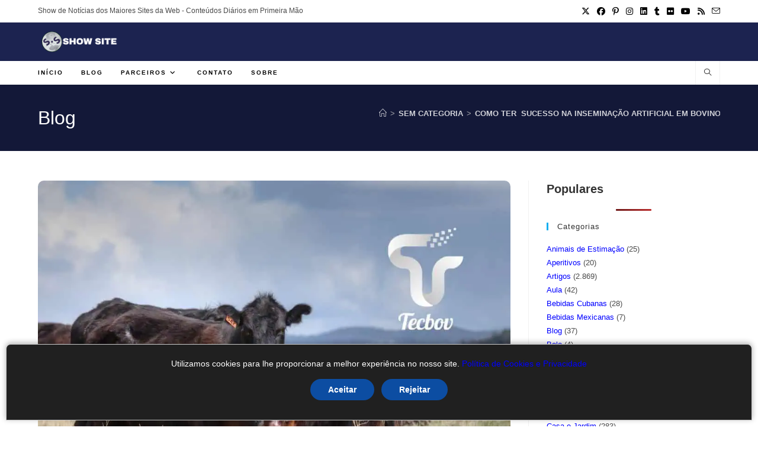

--- FILE ---
content_type: text/html; charset=UTF-8
request_url: https://showsite.com.br/inseminacao-artificial-em-bovinos/
body_size: 34231
content:
<!DOCTYPE html>
<html class="html" lang="pt-BR" prefix="og: https://ogp.me/ns#">
<head><meta charset="UTF-8"><script>if(navigator.userAgent.match(/MSIE|Internet Explorer/i)||navigator.userAgent.match(/Trident\/7\..*?rv:11/i)){var href=document.location.href;if(!href.match(/[?&]nowprocket/)){if(href.indexOf("?")==-1){if(href.indexOf("#")==-1){document.location.href=href+"?nowprocket=1"}else{document.location.href=href.replace("#","?nowprocket=1#")}}else{if(href.indexOf("#")==-1){document.location.href=href+"&nowprocket=1"}else{document.location.href=href.replace("#","&nowprocket=1#")}}}}</script><script>(()=>{class RocketLazyLoadScripts{constructor(){this.v="2.0.3",this.userEvents=["keydown","keyup","mousedown","mouseup","mousemove","mouseover","mouseenter","mouseout","mouseleave","touchmove","touchstart","touchend","touchcancel","wheel","click","dblclick","input","visibilitychange"],this.attributeEvents=["onblur","onclick","oncontextmenu","ondblclick","onfocus","onmousedown","onmouseenter","onmouseleave","onmousemove","onmouseout","onmouseover","onmouseup","onmousewheel","onscroll","onsubmit"]}async t(){this.i(),this.o(),/iP(ad|hone)/.test(navigator.userAgent)&&this.h(),this.u(),this.l(this),this.m(),this.k(this),this.p(this),this._(),await Promise.all([this.R(),this.L()]),this.lastBreath=Date.now(),this.S(this),this.P(),this.D(),this.O(),this.M(),await this.C(this.delayedScripts.normal),await this.C(this.delayedScripts.defer),await this.C(this.delayedScripts.async),this.F("domReady"),await this.T(),await this.j(),await this.I(),this.F("windowLoad"),await this.A(),window.dispatchEvent(new Event("rocket-allScriptsLoaded")),this.everythingLoaded=!0,this.lastTouchEnd&&await new Promise((t=>setTimeout(t,500-Date.now()+this.lastTouchEnd))),this.H(),this.F("all"),this.U(),this.W()}i(){this.CSPIssue=sessionStorage.getItem("rocketCSPIssue"),document.addEventListener("securitypolicyviolation",(t=>{this.CSPIssue||"script-src-elem"!==t.violatedDirective||"data"!==t.blockedURI||(this.CSPIssue=!0,sessionStorage.setItem("rocketCSPIssue",!0))}),{isRocket:!0})}o(){window.addEventListener("pageshow",(t=>{this.persisted=t.persisted,this.realWindowLoadedFired=!0}),{isRocket:!0}),window.addEventListener("pagehide",(()=>{this.onFirstUserAction=null}),{isRocket:!0})}h(){let t;function e(e){t=e}window.addEventListener("touchstart",e,{isRocket:!0}),window.addEventListener("touchend",(function i(o){Math.abs(o.changedTouches[0].pageX-t.changedTouches[0].pageX)<10&&Math.abs(o.changedTouches[0].pageY-t.changedTouches[0].pageY)<10&&o.timeStamp-t.timeStamp<200&&(o.target.dispatchEvent(new PointerEvent("click",{target:o.target,bubbles:!0,cancelable:!0,detail:1})),event.preventDefault(),window.removeEventListener("touchstart",e,{isRocket:!0}),window.removeEventListener("touchend",i,{isRocket:!0}))}),{isRocket:!0})}q(t){this.userActionTriggered||("mousemove"!==t.type||this.firstMousemoveIgnored?"keyup"===t.type||"mouseover"===t.type||"mouseout"===t.type||(this.userActionTriggered=!0,this.onFirstUserAction&&this.onFirstUserAction()):this.firstMousemoveIgnored=!0),"click"===t.type&&t.preventDefault(),this.savedUserEvents.length>0&&(t.stopPropagation(),t.stopImmediatePropagation()),"touchstart"===this.lastEvent&&"touchend"===t.type&&(this.lastTouchEnd=Date.now()),"click"===t.type&&(this.lastTouchEnd=0),this.lastEvent=t.type,this.savedUserEvents.push(t)}u(){this.savedUserEvents=[],this.userEventHandler=this.q.bind(this),this.userEvents.forEach((t=>window.addEventListener(t,this.userEventHandler,{passive:!1,isRocket:!0})))}U(){this.userEvents.forEach((t=>window.removeEventListener(t,this.userEventHandler,{passive:!1,isRocket:!0}))),this.savedUserEvents.forEach((t=>{t.target.dispatchEvent(new window[t.constructor.name](t.type,t))}))}m(){this.eventsMutationObserver=new MutationObserver((t=>{const e="return false";for(const i of t){if("attributes"===i.type){const t=i.target.getAttribute(i.attributeName);t&&t!==e&&(i.target.setAttribute("data-rocket-"+i.attributeName,t),i.target["rocket"+i.attributeName]=new Function("event",t),i.target.setAttribute(i.attributeName,e))}"childList"===i.type&&i.addedNodes.forEach((t=>{if(t.nodeType===Node.ELEMENT_NODE)for(const i of t.attributes)this.attributeEvents.includes(i.name)&&i.value&&""!==i.value&&(t.setAttribute("data-rocket-"+i.name,i.value),t["rocket"+i.name]=new Function("event",i.value),t.setAttribute(i.name,e))}))}})),this.eventsMutationObserver.observe(document,{subtree:!0,childList:!0,attributeFilter:this.attributeEvents})}H(){this.eventsMutationObserver.disconnect(),this.attributeEvents.forEach((t=>{document.querySelectorAll("[data-rocket-"+t+"]").forEach((e=>{e.setAttribute(t,e.getAttribute("data-rocket-"+t)),e.removeAttribute("data-rocket-"+t)}))}))}k(t){Object.defineProperty(HTMLElement.prototype,"onclick",{get(){return this.rocketonclick||null},set(e){this.rocketonclick=e,this.setAttribute(t.everythingLoaded?"onclick":"data-rocket-onclick","this.rocketonclick(event)")}})}S(t){function e(e,i){let o=e[i];e[i]=null,Object.defineProperty(e,i,{get:()=>o,set(s){t.everythingLoaded?o=s:e["rocket"+i]=o=s}})}e(document,"onreadystatechange"),e(window,"onload"),e(window,"onpageshow");try{Object.defineProperty(document,"readyState",{get:()=>t.rocketReadyState,set(e){t.rocketReadyState=e},configurable:!0}),document.readyState="loading"}catch(t){console.log("WPRocket DJE readyState conflict, bypassing")}}l(t){this.originalAddEventListener=EventTarget.prototype.addEventListener,this.originalRemoveEventListener=EventTarget.prototype.removeEventListener,this.savedEventListeners=[],EventTarget.prototype.addEventListener=function(e,i,o){o&&o.isRocket||!t.B(e,this)&&!t.userEvents.includes(e)||t.B(e,this)&&!t.userActionTriggered||e.startsWith("rocket-")||t.everythingLoaded?t.originalAddEventListener.call(this,e,i,o):t.savedEventListeners.push({target:this,remove:!1,type:e,func:i,options:o})},EventTarget.prototype.removeEventListener=function(e,i,o){o&&o.isRocket||!t.B(e,this)&&!t.userEvents.includes(e)||t.B(e,this)&&!t.userActionTriggered||e.startsWith("rocket-")||t.everythingLoaded?t.originalRemoveEventListener.call(this,e,i,o):t.savedEventListeners.push({target:this,remove:!0,type:e,func:i,options:o})}}F(t){"all"===t&&(EventTarget.prototype.addEventListener=this.originalAddEventListener,EventTarget.prototype.removeEventListener=this.originalRemoveEventListener),this.savedEventListeners=this.savedEventListeners.filter((e=>{let i=e.type,o=e.target||window;return"domReady"===t&&"DOMContentLoaded"!==i&&"readystatechange"!==i||("windowLoad"===t&&"load"!==i&&"readystatechange"!==i&&"pageshow"!==i||(this.B(i,o)&&(i="rocket-"+i),e.remove?o.removeEventListener(i,e.func,e.options):o.addEventListener(i,e.func,e.options),!1))}))}p(t){let e;function i(e){return t.everythingLoaded?e:e.split(" ").map((t=>"load"===t||t.startsWith("load.")?"rocket-jquery-load":t)).join(" ")}function o(o){function s(e){const s=o.fn[e];o.fn[e]=o.fn.init.prototype[e]=function(){return this[0]===window&&t.userActionTriggered&&("string"==typeof arguments[0]||arguments[0]instanceof String?arguments[0]=i(arguments[0]):"object"==typeof arguments[0]&&Object.keys(arguments[0]).forEach((t=>{const e=arguments[0][t];delete arguments[0][t],arguments[0][i(t)]=e}))),s.apply(this,arguments),this}}if(o&&o.fn&&!t.allJQueries.includes(o)){const e={DOMContentLoaded:[],"rocket-DOMContentLoaded":[]};for(const t in e)document.addEventListener(t,(()=>{e[t].forEach((t=>t()))}),{isRocket:!0});o.fn.ready=o.fn.init.prototype.ready=function(i){function s(){parseInt(o.fn.jquery)>2?setTimeout((()=>i.bind(document)(o))):i.bind(document)(o)}return t.realDomReadyFired?!t.userActionTriggered||t.fauxDomReadyFired?s():e["rocket-DOMContentLoaded"].push(s):e.DOMContentLoaded.push(s),o([])},s("on"),s("one"),s("off"),t.allJQueries.push(o)}e=o}t.allJQueries=[],o(window.jQuery),Object.defineProperty(window,"jQuery",{get:()=>e,set(t){o(t)}})}P(){const t=new Map;document.write=document.writeln=function(e){const i=document.currentScript,o=document.createRange(),s=i.parentElement;let n=t.get(i);void 0===n&&(n=i.nextSibling,t.set(i,n));const c=document.createDocumentFragment();o.setStart(c,0),c.appendChild(o.createContextualFragment(e)),s.insertBefore(c,n)}}async R(){return new Promise((t=>{this.userActionTriggered?t():this.onFirstUserAction=t}))}async L(){return new Promise((t=>{document.addEventListener("DOMContentLoaded",(()=>{this.realDomReadyFired=!0,t()}),{isRocket:!0})}))}async I(){return this.realWindowLoadedFired?Promise.resolve():new Promise((t=>{window.addEventListener("load",t,{isRocket:!0})}))}M(){this.pendingScripts=[];this.scriptsMutationObserver=new MutationObserver((t=>{for(const e of t)e.addedNodes.forEach((t=>{"SCRIPT"!==t.tagName||t.noModule||t.isWPRocket||this.pendingScripts.push({script:t,promise:new Promise((e=>{const i=()=>{const i=this.pendingScripts.findIndex((e=>e.script===t));i>=0&&this.pendingScripts.splice(i,1),e()};t.addEventListener("load",i,{isRocket:!0}),t.addEventListener("error",i,{isRocket:!0}),setTimeout(i,1e3)}))})}))})),this.scriptsMutationObserver.observe(document,{childList:!0,subtree:!0})}async j(){await this.J(),this.pendingScripts.length?(await this.pendingScripts[0].promise,await this.j()):this.scriptsMutationObserver.disconnect()}D(){this.delayedScripts={normal:[],async:[],defer:[]},document.querySelectorAll("script[type$=rocketlazyloadscript]").forEach((t=>{t.hasAttribute("data-rocket-src")?t.hasAttribute("async")&&!1!==t.async?this.delayedScripts.async.push(t):t.hasAttribute("defer")&&!1!==t.defer||"module"===t.getAttribute("data-rocket-type")?this.delayedScripts.defer.push(t):this.delayedScripts.normal.push(t):this.delayedScripts.normal.push(t)}))}async _(){await this.L();let t=[];document.querySelectorAll("script[type$=rocketlazyloadscript][data-rocket-src]").forEach((e=>{let i=e.getAttribute("data-rocket-src");if(i&&!i.startsWith("data:")){i.startsWith("//")&&(i=location.protocol+i);try{const o=new URL(i).origin;o!==location.origin&&t.push({src:o,crossOrigin:e.crossOrigin||"module"===e.getAttribute("data-rocket-type")})}catch(t){}}})),t=[...new Map(t.map((t=>[JSON.stringify(t),t]))).values()],this.N(t,"preconnect")}async $(t){if(await this.G(),!0!==t.noModule||!("noModule"in HTMLScriptElement.prototype))return new Promise((e=>{let i;function o(){(i||t).setAttribute("data-rocket-status","executed"),e()}try{if(navigator.userAgent.includes("Firefox/")||""===navigator.vendor||this.CSPIssue)i=document.createElement("script"),[...t.attributes].forEach((t=>{let e=t.nodeName;"type"!==e&&("data-rocket-type"===e&&(e="type"),"data-rocket-src"===e&&(e="src"),i.setAttribute(e,t.nodeValue))})),t.text&&(i.text=t.text),t.nonce&&(i.nonce=t.nonce),i.hasAttribute("src")?(i.addEventListener("load",o,{isRocket:!0}),i.addEventListener("error",(()=>{i.setAttribute("data-rocket-status","failed-network"),e()}),{isRocket:!0}),setTimeout((()=>{i.isConnected||e()}),1)):(i.text=t.text,o()),i.isWPRocket=!0,t.parentNode.replaceChild(i,t);else{const i=t.getAttribute("data-rocket-type"),s=t.getAttribute("data-rocket-src");i?(t.type=i,t.removeAttribute("data-rocket-type")):t.removeAttribute("type"),t.addEventListener("load",o,{isRocket:!0}),t.addEventListener("error",(i=>{this.CSPIssue&&i.target.src.startsWith("data:")?(console.log("WPRocket: CSP fallback activated"),t.removeAttribute("src"),this.$(t).then(e)):(t.setAttribute("data-rocket-status","failed-network"),e())}),{isRocket:!0}),s?(t.fetchPriority="high",t.removeAttribute("data-rocket-src"),t.src=s):t.src="data:text/javascript;base64,"+window.btoa(unescape(encodeURIComponent(t.text)))}}catch(i){t.setAttribute("data-rocket-status","failed-transform"),e()}}));t.setAttribute("data-rocket-status","skipped")}async C(t){const e=t.shift();return e?(e.isConnected&&await this.$(e),this.C(t)):Promise.resolve()}O(){this.N([...this.delayedScripts.normal,...this.delayedScripts.defer,...this.delayedScripts.async],"preload")}N(t,e){this.trash=this.trash||[];let i=!0;var o=document.createDocumentFragment();t.forEach((t=>{const s=t.getAttribute&&t.getAttribute("data-rocket-src")||t.src;if(s&&!s.startsWith("data:")){const n=document.createElement("link");n.href=s,n.rel=e,"preconnect"!==e&&(n.as="script",n.fetchPriority=i?"high":"low"),t.getAttribute&&"module"===t.getAttribute("data-rocket-type")&&(n.crossOrigin=!0),t.crossOrigin&&(n.crossOrigin=t.crossOrigin),t.integrity&&(n.integrity=t.integrity),t.nonce&&(n.nonce=t.nonce),o.appendChild(n),this.trash.push(n),i=!1}})),document.head.appendChild(o)}W(){this.trash.forEach((t=>t.remove()))}async T(){try{document.readyState="interactive"}catch(t){}this.fauxDomReadyFired=!0;try{await this.G(),document.dispatchEvent(new Event("rocket-readystatechange")),await this.G(),document.rocketonreadystatechange&&document.rocketonreadystatechange(),await this.G(),document.dispatchEvent(new Event("rocket-DOMContentLoaded")),await this.G(),window.dispatchEvent(new Event("rocket-DOMContentLoaded"))}catch(t){console.error(t)}}async A(){try{document.readyState="complete"}catch(t){}try{await this.G(),document.dispatchEvent(new Event("rocket-readystatechange")),await this.G(),document.rocketonreadystatechange&&document.rocketonreadystatechange(),await this.G(),window.dispatchEvent(new Event("rocket-load")),await this.G(),window.rocketonload&&window.rocketonload(),await this.G(),this.allJQueries.forEach((t=>t(window).trigger("rocket-jquery-load"))),await this.G();const t=new Event("rocket-pageshow");t.persisted=this.persisted,window.dispatchEvent(t),await this.G(),window.rocketonpageshow&&window.rocketonpageshow({persisted:this.persisted})}catch(t){console.error(t)}}async G(){Date.now()-this.lastBreath>45&&(await this.J(),this.lastBreath=Date.now())}async J(){return document.hidden?new Promise((t=>setTimeout(t))):new Promise((t=>requestAnimationFrame(t)))}B(t,e){return e===document&&"readystatechange"===t||(e===document&&"DOMContentLoaded"===t||(e===window&&"DOMContentLoaded"===t||(e===window&&"load"===t||e===window&&"pageshow"===t)))}static run(){(new RocketLazyLoadScripts).t()}}RocketLazyLoadScripts.run()})();</script>
	
	<link rel="profile" href="https://gmpg.org/xfn/11">

		<style>img:is([sizes="auto" i], [sizes^="auto," i]) { contain-intrinsic-size: 3000px 1500px }</style>
	<meta name="viewport" content="width=device-width, initial-scale=1">
<!-- Otimização dos mecanismos de pesquisa pelo Rank Math PRO - https://rankmath.com/ -->
<title>Como Ter  Sucesso Na Inseminação Artificial Em Bovinos? - Show Site</title>
<meta name="description" content="A inseminação artificial em bovinos é uma ferramenta poderosa para impulsionar a genética, produtividade e eficiência reprodutiva de um rebanho. No entanto,"/>
<meta name="robots" content="follow, index, max-snippet:-1, max-video-preview:-1, max-image-preview:large"/>
<link rel="canonical" href="https://showsite.com.br/inseminacao-artificial-em-bovinos/" />
<meta property="og:locale" content="pt_BR" />
<meta property="og:type" content="article" />
<meta property="og:title" content="Como Ter  Sucesso Na Inseminação Artificial Em Bovinos? - Show Site" />
<meta property="og:description" content="A inseminação artificial em bovinos é uma ferramenta poderosa para impulsionar a genética, produtividade e eficiência reprodutiva de um rebanho. No entanto," />
<meta property="og:url" content="https://showsite.com.br/inseminacao-artificial-em-bovinos/" />
<meta property="og:site_name" content="Show Site" />
<meta property="article:publisher" content="https://www.facebook.com/Show-Site-104532802135968" />
<meta property="article:author" content="https://www.facebook.com/rctv1" />
<meta property="article:section" content="Sem categoria" />
<meta property="og:updated_time" content="2024-06-14T11:11:09-03:00" />
<meta property="fb:app_id" content="1109570723176633" />
<meta property="og:image" content="https://showsite.com.br/wp-content/uploads/2024/02/Planilha-Rebanho-Bovino-2-1024x284.png" />
<meta property="og:image:secure_url" content="https://showsite.com.br/wp-content/uploads/2024/02/Planilha-Rebanho-Bovino-2-1024x284.png" />
<meta property="og:image:alt" content="inseminação artificial em bovinos" />
<meta property="article:published_time" content="2023-08-31T09:00:00-03:00" />
<meta property="article:modified_time" content="2024-06-14T11:11:09-03:00" />
<meta name="twitter:card" content="summary_large_image" />
<meta name="twitter:title" content="Como Ter  Sucesso Na Inseminação Artificial Em Bovinos? - Show Site" />
<meta name="twitter:description" content="A inseminação artificial em bovinos é uma ferramenta poderosa para impulsionar a genética, produtividade e eficiência reprodutiva de um rebanho. No entanto," />
<meta name="twitter:site" content="@RDAShowSite" />
<meta name="twitter:creator" content="@RDAShowSite" />
<meta name="twitter:image" content="https://showsite.com.br/wp-content/uploads/2024/02/Planilha-Rebanho-Bovino-2-1024x284.png" />
<meta name="twitter:label1" content="Escrito por" />
<meta name="twitter:data1" content="Tecbov" />
<meta name="twitter:label2" content="Tempo para leitura" />
<meta name="twitter:data2" content="5 minutos" />
<script type="application/ld+json" class="rank-math-schema-pro">{"@context":"https://schema.org","@graph":[{"@type":["Project","Organization"],"@id":"https://showsite.com.br/#organization","name":"SHOW SITE","url":"https://showsite.com.br","sameAs":["https://www.facebook.com/Show-Site-104532802135968","https://twitter.com/RDAShowSite"],"email":"contato@showsite.com.br","logo":{"@type":"ImageObject","@id":"https://showsite.com.br/#logo","url":"https://showsite.com.br/wp-content/uploads/2022/01/RDA-SHOW-SITE-Show-de-Noticias-dos-Maiores-sites-da-Web-Banner.png","contentUrl":"https://showsite.com.br/wp-content/uploads/2022/01/RDA-SHOW-SITE-Show-de-Noticias-dos-Maiores-sites-da-Web-Banner.png","caption":"SHOW SITE","inLanguage":"pt-BR"}},{"@type":"WebSite","@id":"https://showsite.com.br/#website","url":"https://showsite.com.br","name":"SHOW SITE","publisher":{"@id":"https://showsite.com.br/#organization"},"inLanguage":"pt-BR"},{"@type":"ImageObject","@id":"https://showsite.com.br/wp-content/uploads/2023/08/como-ter-sucesso-na-Inseminacao-Artificial-em-bovinos.jpg","url":"https://showsite.com.br/wp-content/uploads/2023/08/como-ter-sucesso-na-Inseminacao-Artificial-em-bovinos.jpg","width":"200","height":"200","caption":"como ter sucesso na Insemina\u00e7\u00e3o Artificial em bovinos","inLanguage":"pt-BR"},{"@type":"WebPage","@id":"https://showsite.com.br/inseminacao-artificial-em-bovinos/#webpage","url":"https://showsite.com.br/inseminacao-artificial-em-bovinos/","name":"Como Ter\u00a0 Sucesso Na Insemina\u00e7\u00e3o Artificial Em Bovinos? - Show Site","datePublished":"2023-08-31T09:00:00-03:00","dateModified":"2024-06-14T11:11:09-03:00","isPartOf":{"@id":"https://showsite.com.br/#website"},"primaryImageOfPage":{"@id":"https://showsite.com.br/wp-content/uploads/2023/08/como-ter-sucesso-na-Inseminacao-Artificial-em-bovinos.jpg"},"inLanguage":"pt-BR"},{"@type":"Person","@id":"https://showsite.com.br/inseminacao-artificial-em-bovinos/#author","name":"Tecbov","image":{"@type":"ImageObject","@id":"https://secure.gravatar.com/avatar/bc956f3cd8ca9867e7cb6c47092fe354391132ffd9733917b91f9ca70dcf3d63?s=96&amp;d=mm&amp;r=g","url":"https://secure.gravatar.com/avatar/bc956f3cd8ca9867e7cb6c47092fe354391132ffd9733917b91f9ca70dcf3d63?s=96&amp;d=mm&amp;r=g","caption":"Tecbov","inLanguage":"pt-BR"},"worksFor":{"@id":"https://showsite.com.br/#organization"}},{"@type":"NewsArticle","headline":"Como Ter\u00a0 Sucesso Na Insemina\u00e7\u00e3o Artificial Em Bovinos? - Show Site","keywords":"insemina\u00e7\u00e3o artificial em bovinos","datePublished":"2023-08-31T09:00:00-03:00","dateModified":"2024-06-14T11:11:09-03:00","articleSection":"Sem categoria","author":{"@id":"https://showsite.com.br/inseminacao-artificial-em-bovinos/#author","name":"Tecbov"},"publisher":{"@id":"https://showsite.com.br/#organization"},"description":"A insemina\u00e7\u00e3o artificial em bovinos \u00e9 uma ferramenta poderosa para impulsionar a gen\u00e9tica, produtividade e efici\u00eancia reprodutiva de um rebanho. No entanto,","copyrightYear":"2024","copyrightHolder":{"@id":"https://showsite.com.br/#organization"},"name":"Como Ter\u00a0 Sucesso Na Insemina\u00e7\u00e3o Artificial Em Bovinos? - Show Site","@id":"https://showsite.com.br/inseminacao-artificial-em-bovinos/#richSnippet","isPartOf":{"@id":"https://showsite.com.br/inseminacao-artificial-em-bovinos/#webpage"},"image":{"@id":"https://showsite.com.br/wp-content/uploads/2023/08/como-ter-sucesso-na-Inseminacao-Artificial-em-bovinos.jpg"},"inLanguage":"pt-BR","mainEntityOfPage":{"@id":"https://showsite.com.br/inseminacao-artificial-em-bovinos/#webpage"}}]}</script>
<!-- /Plugin de SEO Rank Math para WordPress -->

<link rel='dns-prefetch' href='//www.googletagmanager.com' />
<link rel="alternate" type="application/rss+xml" title="Feed para Show Site &raquo;" href="https://showsite.com.br/feed/" />
<script id="wpp-js" src="https://showsite.com.br/wp-content/plugins/wordpress-popular-posts/assets/js/wpp.min.js?ver=7.3.3" data-sampling="0" data-sampling-rate="100" data-api-url="https://showsite.com.br/wp-json/wordpress-popular-posts" data-post-id="2993" data-token="f80740e584" data-lang="0" data-debug="0"></script>
<link rel="alternate" type="application/rss+xml" title="Feed de Show Site &raquo; Story" href="https://showsite.com.br/web-stories/feed/"><link data-minify="1" rel='stylesheet' id='truepush-admin-menu-styles-css' href='https://showsite.com.br/wp-content/cache/min/1/wp-content/plugins/truepush-free-web-push-notifications/views/css/truepush-menu-styles.css?ver=1756898863' media='all' />
<link rel='stylesheet' id='wp-block-library-css' href='https://showsite.com.br/wp-includes/css/dist/block-library/style.min.css?ver=6.8.2' media='all' />
<style id='wp-block-library-theme-inline-css'>
.wp-block-audio :where(figcaption){color:#555;font-size:13px;text-align:center}.is-dark-theme .wp-block-audio :where(figcaption){color:#ffffffa6}.wp-block-audio{margin:0 0 1em}.wp-block-code{border:1px solid #ccc;border-radius:4px;font-family:Menlo,Consolas,monaco,monospace;padding:.8em 1em}.wp-block-embed :where(figcaption){color:#555;font-size:13px;text-align:center}.is-dark-theme .wp-block-embed :where(figcaption){color:#ffffffa6}.wp-block-embed{margin:0 0 1em}.blocks-gallery-caption{color:#555;font-size:13px;text-align:center}.is-dark-theme .blocks-gallery-caption{color:#ffffffa6}:root :where(.wp-block-image figcaption){color:#555;font-size:13px;text-align:center}.is-dark-theme :root :where(.wp-block-image figcaption){color:#ffffffa6}.wp-block-image{margin:0 0 1em}.wp-block-pullquote{border-bottom:4px solid;border-top:4px solid;color:currentColor;margin-bottom:1.75em}.wp-block-pullquote cite,.wp-block-pullquote footer,.wp-block-pullquote__citation{color:currentColor;font-size:.8125em;font-style:normal;text-transform:uppercase}.wp-block-quote{border-left:.25em solid;margin:0 0 1.75em;padding-left:1em}.wp-block-quote cite,.wp-block-quote footer{color:currentColor;font-size:.8125em;font-style:normal;position:relative}.wp-block-quote:where(.has-text-align-right){border-left:none;border-right:.25em solid;padding-left:0;padding-right:1em}.wp-block-quote:where(.has-text-align-center){border:none;padding-left:0}.wp-block-quote.is-large,.wp-block-quote.is-style-large,.wp-block-quote:where(.is-style-plain){border:none}.wp-block-search .wp-block-search__label{font-weight:700}.wp-block-search__button{border:1px solid #ccc;padding:.375em .625em}:where(.wp-block-group.has-background){padding:1.25em 2.375em}.wp-block-separator.has-css-opacity{opacity:.4}.wp-block-separator{border:none;border-bottom:2px solid;margin-left:auto;margin-right:auto}.wp-block-separator.has-alpha-channel-opacity{opacity:1}.wp-block-separator:not(.is-style-wide):not(.is-style-dots){width:100px}.wp-block-separator.has-background:not(.is-style-dots){border-bottom:none;height:1px}.wp-block-separator.has-background:not(.is-style-wide):not(.is-style-dots){height:2px}.wp-block-table{margin:0 0 1em}.wp-block-table td,.wp-block-table th{word-break:normal}.wp-block-table :where(figcaption){color:#555;font-size:13px;text-align:center}.is-dark-theme .wp-block-table :where(figcaption){color:#ffffffa6}.wp-block-video :where(figcaption){color:#555;font-size:13px;text-align:center}.is-dark-theme .wp-block-video :where(figcaption){color:#ffffffa6}.wp-block-video{margin:0 0 1em}:root :where(.wp-block-template-part.has-background){margin-bottom:0;margin-top:0;padding:1.25em 2.375em}
</style>
<style id='classic-theme-styles-inline-css'>
/*! This file is auto-generated */
.wp-block-button__link{color:#fff;background-color:#32373c;border-radius:9999px;box-shadow:none;text-decoration:none;padding:calc(.667em + 2px) calc(1.333em + 2px);font-size:1.125em}.wp-block-file__button{background:#32373c;color:#fff;text-decoration:none}
</style>
<style id='global-styles-inline-css'>
:root{--wp--preset--aspect-ratio--square: 1;--wp--preset--aspect-ratio--4-3: 4/3;--wp--preset--aspect-ratio--3-4: 3/4;--wp--preset--aspect-ratio--3-2: 3/2;--wp--preset--aspect-ratio--2-3: 2/3;--wp--preset--aspect-ratio--16-9: 16/9;--wp--preset--aspect-ratio--9-16: 9/16;--wp--preset--color--black: #000000;--wp--preset--color--cyan-bluish-gray: #abb8c3;--wp--preset--color--white: #ffffff;--wp--preset--color--pale-pink: #f78da7;--wp--preset--color--vivid-red: #cf2e2e;--wp--preset--color--luminous-vivid-orange: #ff6900;--wp--preset--color--luminous-vivid-amber: #fcb900;--wp--preset--color--light-green-cyan: #7bdcb5;--wp--preset--color--vivid-green-cyan: #00d084;--wp--preset--color--pale-cyan-blue: #8ed1fc;--wp--preset--color--vivid-cyan-blue: #0693e3;--wp--preset--color--vivid-purple: #9b51e0;--wp--preset--gradient--vivid-cyan-blue-to-vivid-purple: linear-gradient(135deg,rgba(6,147,227,1) 0%,rgb(155,81,224) 100%);--wp--preset--gradient--light-green-cyan-to-vivid-green-cyan: linear-gradient(135deg,rgb(122,220,180) 0%,rgb(0,208,130) 100%);--wp--preset--gradient--luminous-vivid-amber-to-luminous-vivid-orange: linear-gradient(135deg,rgba(252,185,0,1) 0%,rgba(255,105,0,1) 100%);--wp--preset--gradient--luminous-vivid-orange-to-vivid-red: linear-gradient(135deg,rgba(255,105,0,1) 0%,rgb(207,46,46) 100%);--wp--preset--gradient--very-light-gray-to-cyan-bluish-gray: linear-gradient(135deg,rgb(238,238,238) 0%,rgb(169,184,195) 100%);--wp--preset--gradient--cool-to-warm-spectrum: linear-gradient(135deg,rgb(74,234,220) 0%,rgb(151,120,209) 20%,rgb(207,42,186) 40%,rgb(238,44,130) 60%,rgb(251,105,98) 80%,rgb(254,248,76) 100%);--wp--preset--gradient--blush-light-purple: linear-gradient(135deg,rgb(255,206,236) 0%,rgb(152,150,240) 100%);--wp--preset--gradient--blush-bordeaux: linear-gradient(135deg,rgb(254,205,165) 0%,rgb(254,45,45) 50%,rgb(107,0,62) 100%);--wp--preset--gradient--luminous-dusk: linear-gradient(135deg,rgb(255,203,112) 0%,rgb(199,81,192) 50%,rgb(65,88,208) 100%);--wp--preset--gradient--pale-ocean: linear-gradient(135deg,rgb(255,245,203) 0%,rgb(182,227,212) 50%,rgb(51,167,181) 100%);--wp--preset--gradient--electric-grass: linear-gradient(135deg,rgb(202,248,128) 0%,rgb(113,206,126) 100%);--wp--preset--gradient--midnight: linear-gradient(135deg,rgb(2,3,129) 0%,rgb(40,116,252) 100%);--wp--preset--font-size--small: 13px;--wp--preset--font-size--medium: 20px;--wp--preset--font-size--large: 36px;--wp--preset--font-size--x-large: 42px;--wp--preset--spacing--20: 0.44rem;--wp--preset--spacing--30: 0.67rem;--wp--preset--spacing--40: 1rem;--wp--preset--spacing--50: 1.5rem;--wp--preset--spacing--60: 2.25rem;--wp--preset--spacing--70: 3.38rem;--wp--preset--spacing--80: 5.06rem;--wp--preset--shadow--natural: 6px 6px 9px rgba(0, 0, 0, 0.2);--wp--preset--shadow--deep: 12px 12px 50px rgba(0, 0, 0, 0.4);--wp--preset--shadow--sharp: 6px 6px 0px rgba(0, 0, 0, 0.2);--wp--preset--shadow--outlined: 6px 6px 0px -3px rgba(255, 255, 255, 1), 6px 6px rgba(0, 0, 0, 1);--wp--preset--shadow--crisp: 6px 6px 0px rgba(0, 0, 0, 1);}:where(.is-layout-flex){gap: 0.5em;}:where(.is-layout-grid){gap: 0.5em;}body .is-layout-flex{display: flex;}.is-layout-flex{flex-wrap: wrap;align-items: center;}.is-layout-flex > :is(*, div){margin: 0;}body .is-layout-grid{display: grid;}.is-layout-grid > :is(*, div){margin: 0;}:where(.wp-block-columns.is-layout-flex){gap: 2em;}:where(.wp-block-columns.is-layout-grid){gap: 2em;}:where(.wp-block-post-template.is-layout-flex){gap: 1.25em;}:where(.wp-block-post-template.is-layout-grid){gap: 1.25em;}.has-black-color{color: var(--wp--preset--color--black) !important;}.has-cyan-bluish-gray-color{color: var(--wp--preset--color--cyan-bluish-gray) !important;}.has-white-color{color: var(--wp--preset--color--white) !important;}.has-pale-pink-color{color: var(--wp--preset--color--pale-pink) !important;}.has-vivid-red-color{color: var(--wp--preset--color--vivid-red) !important;}.has-luminous-vivid-orange-color{color: var(--wp--preset--color--luminous-vivid-orange) !important;}.has-luminous-vivid-amber-color{color: var(--wp--preset--color--luminous-vivid-amber) !important;}.has-light-green-cyan-color{color: var(--wp--preset--color--light-green-cyan) !important;}.has-vivid-green-cyan-color{color: var(--wp--preset--color--vivid-green-cyan) !important;}.has-pale-cyan-blue-color{color: var(--wp--preset--color--pale-cyan-blue) !important;}.has-vivid-cyan-blue-color{color: var(--wp--preset--color--vivid-cyan-blue) !important;}.has-vivid-purple-color{color: var(--wp--preset--color--vivid-purple) !important;}.has-black-background-color{background-color: var(--wp--preset--color--black) !important;}.has-cyan-bluish-gray-background-color{background-color: var(--wp--preset--color--cyan-bluish-gray) !important;}.has-white-background-color{background-color: var(--wp--preset--color--white) !important;}.has-pale-pink-background-color{background-color: var(--wp--preset--color--pale-pink) !important;}.has-vivid-red-background-color{background-color: var(--wp--preset--color--vivid-red) !important;}.has-luminous-vivid-orange-background-color{background-color: var(--wp--preset--color--luminous-vivid-orange) !important;}.has-luminous-vivid-amber-background-color{background-color: var(--wp--preset--color--luminous-vivid-amber) !important;}.has-light-green-cyan-background-color{background-color: var(--wp--preset--color--light-green-cyan) !important;}.has-vivid-green-cyan-background-color{background-color: var(--wp--preset--color--vivid-green-cyan) !important;}.has-pale-cyan-blue-background-color{background-color: var(--wp--preset--color--pale-cyan-blue) !important;}.has-vivid-cyan-blue-background-color{background-color: var(--wp--preset--color--vivid-cyan-blue) !important;}.has-vivid-purple-background-color{background-color: var(--wp--preset--color--vivid-purple) !important;}.has-black-border-color{border-color: var(--wp--preset--color--black) !important;}.has-cyan-bluish-gray-border-color{border-color: var(--wp--preset--color--cyan-bluish-gray) !important;}.has-white-border-color{border-color: var(--wp--preset--color--white) !important;}.has-pale-pink-border-color{border-color: var(--wp--preset--color--pale-pink) !important;}.has-vivid-red-border-color{border-color: var(--wp--preset--color--vivid-red) !important;}.has-luminous-vivid-orange-border-color{border-color: var(--wp--preset--color--luminous-vivid-orange) !important;}.has-luminous-vivid-amber-border-color{border-color: var(--wp--preset--color--luminous-vivid-amber) !important;}.has-light-green-cyan-border-color{border-color: var(--wp--preset--color--light-green-cyan) !important;}.has-vivid-green-cyan-border-color{border-color: var(--wp--preset--color--vivid-green-cyan) !important;}.has-pale-cyan-blue-border-color{border-color: var(--wp--preset--color--pale-cyan-blue) !important;}.has-vivid-cyan-blue-border-color{border-color: var(--wp--preset--color--vivid-cyan-blue) !important;}.has-vivid-purple-border-color{border-color: var(--wp--preset--color--vivid-purple) !important;}.has-vivid-cyan-blue-to-vivid-purple-gradient-background{background: var(--wp--preset--gradient--vivid-cyan-blue-to-vivid-purple) !important;}.has-light-green-cyan-to-vivid-green-cyan-gradient-background{background: var(--wp--preset--gradient--light-green-cyan-to-vivid-green-cyan) !important;}.has-luminous-vivid-amber-to-luminous-vivid-orange-gradient-background{background: var(--wp--preset--gradient--luminous-vivid-amber-to-luminous-vivid-orange) !important;}.has-luminous-vivid-orange-to-vivid-red-gradient-background{background: var(--wp--preset--gradient--luminous-vivid-orange-to-vivid-red) !important;}.has-very-light-gray-to-cyan-bluish-gray-gradient-background{background: var(--wp--preset--gradient--very-light-gray-to-cyan-bluish-gray) !important;}.has-cool-to-warm-spectrum-gradient-background{background: var(--wp--preset--gradient--cool-to-warm-spectrum) !important;}.has-blush-light-purple-gradient-background{background: var(--wp--preset--gradient--blush-light-purple) !important;}.has-blush-bordeaux-gradient-background{background: var(--wp--preset--gradient--blush-bordeaux) !important;}.has-luminous-dusk-gradient-background{background: var(--wp--preset--gradient--luminous-dusk) !important;}.has-pale-ocean-gradient-background{background: var(--wp--preset--gradient--pale-ocean) !important;}.has-electric-grass-gradient-background{background: var(--wp--preset--gradient--electric-grass) !important;}.has-midnight-gradient-background{background: var(--wp--preset--gradient--midnight) !important;}.has-small-font-size{font-size: var(--wp--preset--font-size--small) !important;}.has-medium-font-size{font-size: var(--wp--preset--font-size--medium) !important;}.has-large-font-size{font-size: var(--wp--preset--font-size--large) !important;}.has-x-large-font-size{font-size: var(--wp--preset--font-size--x-large) !important;}
:where(.wp-block-post-template.is-layout-flex){gap: 1.25em;}:where(.wp-block-post-template.is-layout-grid){gap: 1.25em;}
:where(.wp-block-columns.is-layout-flex){gap: 2em;}:where(.wp-block-columns.is-layout-grid){gap: 2em;}
:root :where(.wp-block-pullquote){font-size: 1.5em;line-height: 1.6;}
</style>
<link rel='stylesheet' id='rctv-n8n-css' href='https://showsite.com.br/wp-content/plugins/rctv-n8n/css/rctv-n8n.css?ver=6.8.2' media='all' />
<link data-minify="1" rel='stylesheet' id='rctv-rdaclient-css' href='https://showsite.com.br/wp-content/cache/min/1/wp-content/plugins/rctv-rdaclient/css/rctv-rdaclient.css?ver=1756898863' media='all' />
<link data-minify="1" rel='stylesheet' id='rctv-perfil-preview-css-css' href='https://showsite.com.br/wp-content/cache/min/1/wp-content/plugins/rctv-rdaclient/css/rctv-rdaclient-perfis-preview.css?ver=1756898863' media='all' />
<link data-minify="1" rel='stylesheet' id='rctv-rdaclient-public-css' href='https://showsite.com.br/wp-content/cache/min/1/wp-content/plugins/rctv-rdaclient/css/rctv-rdaclient.css?ver=1756898863' media='all' />
<link data-minify="1" rel='stylesheet' id='rctv-wmsk-css' href='https://showsite.com.br/wp-content/cache/min/1/wp-content/plugins/rctv-wmsk/css/rctv-wmsk.css?ver=1756898863' media='all' />
<link data-minify="1" rel='stylesheet' id='rctv-wmsk-public-css' href='https://showsite.com.br/wp-content/cache/min/1/wp-content/plugins/rctv-wmsk/css/rctv-wmsk.css?ver=1756898863' media='all' />
<link data-minify="1" rel='stylesheet' id='rctv-consent-mode-css-css' href='https://showsite.com.br/wp-content/cache/min/1/wp-content/plugins/rctv-wmsk/css/rctv-wmsk-consent-mode.css?ver=1756898863' media='all' />
<link rel='stylesheet' id='toc-screen-css' href='https://showsite.com.br/wp-content/plugins/table-of-contents-plus/screen.min.css?ver=2411.1' media='all' />
<link rel='stylesheet' id='wp-show-posts-css' href='https://showsite.com.br/wp-content/plugins/wp-show-posts/css/wp-show-posts-min.css?ver=1.1.6' media='all' />
<link data-minify="1" rel='stylesheet' id='wordpress-popular-posts-css-css' href='https://showsite.com.br/wp-content/cache/min/1/wp-content/plugins/wordpress-popular-posts/assets/css/wpp.css?ver=1756898863' media='all' />
<link rel='stylesheet' id='oceanwp-style-css' href='https://showsite.com.br/wp-content/themes/oceanwp/assets/css/style.min.css?ver=1.0' media='all' />
<link data-minify="1" rel='stylesheet' id='child-style-css' href='https://showsite.com.br/wp-content/cache/min/1/wp-content/themes/oceanwp-child-theme-master/style.css?ver=1756898863' media='all' />
<link data-minify="1" rel='stylesheet' id='font-awesome-css' href='https://showsite.com.br/wp-content/cache/min/1/wp-content/themes/oceanwp/assets/fonts/fontawesome/css/all.min.css?ver=1756898863' media='all' />
<link data-minify="1" rel='stylesheet' id='simple-line-icons-css' href='https://showsite.com.br/wp-content/cache/min/1/wp-content/themes/oceanwp/assets/css/third/simple-line-icons.min.css?ver=1756898863' media='all' />
<link data-minify="1" rel='stylesheet' id='recent-posts-widget-with-thumbnails-public-style-css' href='https://showsite.com.br/wp-content/cache/min/1/wp-content/plugins/recent-posts-widget-with-thumbnails/public.css?ver=1756898863' media='all' />
<link data-minify="1" rel='stylesheet' id='oe-widgets-style-css' href='https://showsite.com.br/wp-content/cache/background-css/1/showsite.com.br/wp-content/cache/min/1/wp-content/plugins/ocean-extra/assets/css/widgets.css?ver=1756898863&wpr_t=1767794479' media='all' />
<style id='rocket-lazyload-inline-css'>
.rll-youtube-player{position:relative;padding-bottom:56.23%;height:0;overflow:hidden;max-width:100%;}.rll-youtube-player:focus-within{outline: 2px solid currentColor;outline-offset: 5px;}.rll-youtube-player iframe{position:absolute;top:0;left:0;width:100%;height:100%;z-index:100;background:0 0}.rll-youtube-player img{bottom:0;display:block;left:0;margin:auto;max-width:100%;width:100%;position:absolute;right:0;top:0;border:none;height:auto;-webkit-transition:.4s all;-moz-transition:.4s all;transition:.4s all}.rll-youtube-player img:hover{-webkit-filter:brightness(75%)}.rll-youtube-player .play{height:100%;width:100%;left:0;top:0;position:absolute;background:var(--wpr-bg-75f58be5-e876-41ef-8ccf-cda11c03810b) no-repeat center;background-color: transparent !important;cursor:pointer;border:none;}.wp-embed-responsive .wp-has-aspect-ratio .rll-youtube-player{position:absolute;padding-bottom:0;width:100%;height:100%;top:0;bottom:0;left:0;right:0}
</style>
<script type="rocketlazyloadscript" data-minify="1" data-rocket-src="https://showsite.com.br/wp-content/cache/min/1/wp-content/plugins/rctv-n8n/js/rctv-n8n-startup.js?ver=1756898864" id="rctv-n8n-startup-js" data-rocket-defer defer></script>
<script type="rocketlazyloadscript" data-rocket-src="https://showsite.com.br/wp-content/plugins/rctv-rdaclient/js/rctv-rdaclient-startup.js?ver=6.8.2" id="rctv-rdaclient-startup-js" data-rocket-defer defer></script>
<script type="rocketlazyloadscript" data-rocket-src="https://showsite.com.br/wp-includes/js/jquery/jquery.min.js?ver=3.7.1" id="jquery-core-js" data-rocket-defer defer></script>
<script type="rocketlazyloadscript" data-rocket-src="https://showsite.com.br/wp-includes/js/jquery/jquery-migrate.min.js?ver=3.4.1" id="jquery-migrate-js" data-rocket-defer defer></script>
<script type="rocketlazyloadscript" data-minify="1" data-rocket-src="https://showsite.com.br/wp-content/cache/min/1/wp-content/plugins/rctv-wmsk/js/rctv-wmsk-startup.js?ver=1756898864" id="rctv-wmsk-startup-js" data-rocket-defer defer></script>
<link rel="https://api.w.org/" href="https://showsite.com.br/wp-json/" /><link rel="alternate" title="JSON" type="application/json" href="https://showsite.com.br/wp-json/wp/v2/posts/2993" /><link rel="EditURI" type="application/rsd+xml" title="RSD" href="https://showsite.com.br/xmlrpc.php?rsd" />
<meta name="generator" content="WordPress 6.8.2" />
<link rel='shortlink' href='https://showsite.com.br/?p=2993' />
<link rel="alternate" title="oEmbed (JSON)" type="application/json+oembed" href="https://showsite.com.br/wp-json/oembed/1.0/embed?url=https%3A%2F%2Fshowsite.com.br%2Finseminacao-artificial-em-bovinos%2F" />
<link rel="alternate" title="oEmbed (XML)" type="text/xml+oembed" href="https://showsite.com.br/wp-json/oembed/1.0/embed?url=https%3A%2F%2Fshowsite.com.br%2Finseminacao-artificial-em-bovinos%2F&#038;format=xml" />
<meta name="generator" content="Site Kit by Google 1.168.0" />    <script type="rocketlazyloadscript" async data-rocket-src="https://www.googletagmanager.com/gtag/js?id="></script>
    <script type="rocketlazyloadscript">
        window.dataLayer = window.dataLayer || [];
        function gtag(){dataLayer.push(arguments);}
        gtag('consent', 'default', {
            'ad_storage': 'denied',
            'analytics_storage': 'denied',
            'personalization_storage': 'denied'
        });
        gtag('js', new Date());
        gtag('config', '');
    </script>
                <style id="wpp-loading-animation-styles">@-webkit-keyframes bgslide{from{background-position-x:0}to{background-position-x:-200%}}@keyframes bgslide{from{background-position-x:0}to{background-position-x:-200%}}.wpp-widget-block-placeholder,.wpp-shortcode-placeholder{margin:0 auto;width:60px;height:3px;background:#dd3737;background:linear-gradient(90deg,#dd3737 0%,#571313 10%,#dd3737 100%);background-size:200% auto;border-radius:3px;-webkit-animation:bgslide 1s infinite linear;animation:bgslide 1s infinite linear}</style>
                
    <script type="rocketlazyloadscript" data-minify="1" data-rocket-type="application/javascript" data-rocket-src='https://showsite.com.br/wp-content/cache/min/1/sdk/v2.0.4/app.js?ver=1761328465' async></script>
    <script type="rocketlazyloadscript">
    var truepush = window.Truepush || [];
        truepush.push( function() {
        truepush.Init({
            id : "61eb1926fe7502624c0968b1",
fromWordpress : true,
local : false,
wordpresspath : "https://showsite.com.br/wp-content/plugins/truepush-free-web-push-notifications/",
        },function(error){
          if(error) console.error(error);
        })
    });
    </script>

<!-- Snippet do Gerenciador de Tags do Google adicionado pelo Site Kit -->
<script type="rocketlazyloadscript">
			( function( w, d, s, l, i ) {
				w[l] = w[l] || [];
				w[l].push( {'gtm.start': new Date().getTime(), event: 'gtm.js'} );
				var f = d.getElementsByTagName( s )[0],
					j = d.createElement( s ), dl = l != 'dataLayer' ? '&l=' + l : '';
				j.async = true;
				j.src = 'https://www.googletagmanager.com/gtm.js?id=' + i + dl;
				f.parentNode.insertBefore( j, f );
			} )( window, document, 'script', 'dataLayer', 'GTM-5RFD2BX' );
			
</script>

<!-- Fim do código do Google Tag Manager adicionado pelo Site Kit -->
<link rel="apple-touch-icon" sizes="57x57" href="/apple-icon-57x57.png">
<link rel="apple-touch-icon" sizes="60x60" href="/apple-icon-60x60.png">
<link rel="apple-touch-icon" sizes="72x72" href="/apple-icon-72x72.png">
<link rel="apple-touch-icon" sizes="76x76" href="/apple-icon-76x76.png">
<link rel="apple-touch-icon" sizes="114x114" href="/apple-icon-114x114.png">
<link rel="apple-touch-icon" sizes="120x120" href="/apple-icon-120x120.png">
<link rel="apple-touch-icon" sizes="144x144" href="/apple-icon-144x144.png">
<link rel="apple-touch-icon" sizes="152x152" href="/apple-icon-152x152.png">
<link rel="apple-touch-icon" sizes="180x180" href="/apple-icon-180x180.png">
<link rel="icon" type="image/png" sizes="192x192"  href="/android-icon-192x192.png">
<link rel="icon" type="image/png" sizes="32x32" href="/favicon-32x32.png">
<link rel="icon" type="image/png" sizes="96x96" href="/favicon-96x96.png">
<link rel="icon" type="image/png" sizes="16x16" href="/favicon-16x16.png">
<link rel="manifest" href="/manifest.json">
<meta name="msapplication-TileColor" content="#ffffff">
<meta name="msapplication-TileImage" content="/ms-icon-144x144.png">
<meta name="theme-color" content="#ffffff"><link rel="icon" href="https://showsite.com.br/wp-content/uploads/2022/01/cropped-RDA-SHOW-SITE-Show-de-Noticias-dos-Maiores-sites-da-Web.png" sizes="32x32" />
<link rel="icon" href="https://showsite.com.br/wp-content/uploads/2022/01/cropped-RDA-SHOW-SITE-Show-de-Noticias-dos-Maiores-sites-da-Web.png" sizes="192x192" />
<link rel="apple-touch-icon" href="https://showsite.com.br/wp-content/uploads/2022/01/cropped-RDA-SHOW-SITE-Show-de-Noticias-dos-Maiores-sites-da-Web.png" />
<meta name="msapplication-TileImage" content="https://showsite.com.br/wp-content/uploads/2022/01/cropped-RDA-SHOW-SITE-Show-de-Noticias-dos-Maiores-sites-da-Web.png" />
		<style id="wp-custom-css">
			/*-- ESTILO CABEÇARIO E LOGO --*/#site-header.top-header #site-logo #site-description{display:none}#site-header.top-header #site-logo{float:left}#site-logo #site-logo-inner a img{width:auto;max-height:45px}@media (min-width:768px) and (max-width:1018px){#site-logo #site-logo-inner a img{width:auto;max-height:35px}}@media (min-width:120px) and (max-width:767px){#site-header.top-header #site-logo{float:none}#site-logo #site-logo-inner a img{width:auto;max-height:35px}}/*-- ESTILO SIDEBAR AMP --*/a{color:blue !important}html[amp] aside#right-sidebar{display:block !important;position:relative !important;top:60px !important;margin-right:-30px !important;margin-left:-30px !important;width:calc(100% + 60px)}html[amp] div#right-sidebar-inner{display:none !important}/*-- --*//*-- ESTILO RODAPE --*/.rodape_logo img{max-width:128px !important;min-width:128px !important;max-height:128px !important;min-height:128px !important}#footer-inner .rodape_logo figcaption{text-transform:uppercase;display:block}.footer-widget.recent-posts-widget-with-thumbnails amp-img{display:none}/*-- --*//*-- ESTILO FORMUlÁRIO --*/div.wpforms-container-full .wpforms-form input.wpforms-field-medium,div.wpforms-container-full .wpforms-form select.wpforms-field-medium,div.wpforms-container-full .wpforms-form .wpforms-field-row.wpforms-field-medium{max-width:100%}/*-- --*//*-- SETINHA TOPO FLUTUANTE --*/#scroll-top{right:85px}/*-- --*//*-- TUMB DO VÍDEO --*/.responsive-video-wrap:before{padding-top:0}/* .responsive-video-wrap{display:none}html[amp] .responsive-video-wrap{display:block}*//*-- --*/a:hover,a:active{color:#1f1fdd !important}#top-bar a,.header-top a{color:black !important}.footer-box a{color:white !important}#footer-bottom .menu-item a,div#copyright a{color:#777 !important}a.wp-user-avatar-link.wp-user-avatar-custom.no-lightbox img{border-radius:180px;border:solid 5px #e6e6e6}ol.trail-items{background-color:#333333;opacity:0.8;text-transform:uppercase}li.trail-item a{color:white !important;font-weight:bold !important}#footer-widgets{background-color:#0e0e0e !important}@media (max-width:959px){aside#right-sidebar{display:none !important}}@media (max-width:599px){.author_photo{display:inline-block !important;width:100% !important;text-align:center}.author_photo img{display:inline-block !important;margin:auto;float:none;margin-bottom:10px}}.rw-ui-container .rw-report-link,.rw-ui-container .rw-report-link,.rw-report-link{display:none !important}.book_list{width:100%;display:block;text-align:center;margin-bottom:20px}.book_list_item{display:inline-block}#site-header{background-size:cover !important}div#top-bar-nav{position:absolute;right:50px}a.menu-link[title="Português"]::before{background-image:var(--wpr-bg-a18af987-f4c4-45a4-8cd8-843ee5e24f3f) !important}#site-logo #site-logo-inner a{color:white !important}#site-header.top-header #site-logo #site-description h2{color:#ffffff9e !important}#right-sidebar .qcopd-single-list{display:none !important}#right-sidebar .qc-feature-media.image::before{display:none !important}#right-sidebar .featured-section{display:none}#right-sidebar .qc-sld-content{display:none}#right-sidebar span.open-mpf-sld-more.sld_load_more{display:none !important}#right-sidebar .qc-feature-media.image{height:145px !important}.new-icon-section span{margin-left:10px !important;margin-top:10px !important;background-color:red !important;padding-bottom:2px;padding-left:2px}#right-sidebar .sidebar-box.widget_block h3.h_on_sidebar{margin-bottom:0 !important}.featured-section{border-color:transparent transparent red transparent}.featured-section i{color:#ffeb3b}a.sld_tag_filter{background-color:#f7f0f0;padding:4px !important;margin:2px}ul.widget-sld-list{text-align:center}.qc-sld-main .qc-feature-media img,.qc-sld-main img.lazyloaded{height:100% !important;width:unset !important;max-width:unset !important}@media only screen and (min-width:320px) and (max-width:579px){.qc-sld-single-item-11 .qc-feature-media{height:314px !important}}@media only screen and (min-width:320px) and (max-width:959px){#right-sidebar .qc-feature-media.image{height:314px !important}#right-sidebar .h_on_sidebar{text-align:center}}@media only screen and (min-width:640px) and (max-width:959px){#right-sidebar .qc-sld-single-item-11 ul>li{max-width:592px;margin-left:auto;margin-right:auto}}@media only screen and (min-width:320px) and (max-width:380px){.qc-sld-single-item-11 .qc-feature-media,#right-sidebar .qc-feature-media.image{height:165px !important}}#footer-inner figure.aligncenter.size-full{text-align:center}#footer-inner figcaption{text-transform:uppercase}#footer-bottom #footer-bottom-menu,#footer-bottom #copyright{float:none;width:100%;display:block !important;text-align:center;margin-bottom:5px;padding:0}a{text-decoration:none !important;color:brown}.rw-rating-table .rw-ui-container .rw-report-link,.rw-rating-table .rw-ui-container .rw-report-link:hover{display:none !important;visibility:hidden !important}.rcno-share-buttons-list div{display:inline-block}.rcno-share-buttons-list{text-align:center !important;display:block}table.rw-rating-table.rw-ltr.rw-left{float:right}.rcno-full-book-description{height:auto}#respond .comment-form-author,#respond .comment-form-email,#respond .comment-form-url{float:left;width:50%}.rcno_idade_meta{display:inline-block}.rcno_ate_meta{display:inline-block;margin-left:7px}.rcno-book-info{margin-bottom:30px;padding-bottom:30px;border-bottom:1px solid #f1f1f1}#comments{margin-top:15px;padding-top:15px;border-top:1px solid #f1f1f1}.rw-ui-content-recommendation{text-align:center}.rw-ui-content-recommendation img{height:auto !important;width:200px !important;max-width:200px !important}.rw-ui-content-recommendation .rw-ui-thumb{width:auto !important;height:auto !important}.rw-ui-content-recommendation .rw-ui-rating{width:calc(100% - 10px) !important}#blog-entries{margin-top:0 !important}.blog-entry-inner img.attachment-medium.size-medium.wp-post-image{width:100%}.blog-entry-inner header.blog-entry-header.clr{text-align:center}.rcno_review img{border-radius:10px 10px 0 0 !important}.rcno_review .blog-entry-inner.clr{border-radius:10px !important}.blog-entry.grid-entry .blog-entry-header .entry-title{vertical-align:middle;margin:auto}header.blog-entry-header.clr{height:100% !important;margin:0 !important;margin-top:10px !important}.rcno_review .blog-entry-title a{font-size:14px !important}@media (min-width:480px) and (max-width:959px){.rcno_review .blog-entry-title a{font-size:18px !important}}img.rcno-book-cover.medium{border-radius:10px}span.rcno-tax-name,span.rcno-meta-key{font-weight:900;color:black}.rcno-full-book{background-color:aliceblue;padding:10px;border-radius:10px}.hidden_p{display:none}span.image_break{clear:both;display:block;color:transparent;max-height:1px;overflow:hidden;margin-bottom:10px}div#copyright a{color:#333 !important}#site-header.top-header #site-logo #site-description h2{color:#ffffff !important;background-color:#333333;padding:2px 10px;opacity:0.8;font-weight:900}.footer-box .oceanwp-recent-posts .recent-posts-info{display:none !important}.footer-box .recent-posts-details-inner.clr{font-size:11px !important}img.attachment-full.size-full.wp-post-image{border-radius:10px}.sidebar-box img.wpp-thumbnail,.footer-box .wp-post-image{border-radius:5px}body .oceanwp-row .span_1_of_2,body .oceanwp-row .span_2_of_2{position:relative !important;top:unset !important;left:unset !important}body .oceanwp-row .span_1_of_2 .blog-entry-inner,body .oceanwp-row .span_2_of_2 .blog-entry-inner{border:none !important}body .oceanwp-row .span_1_of_2 .blog-entry-inner .wp-post-image,body .oceanwp-row .span_2_of_2 .blog-entry-inner .wp-post-image{border-radius:10px}.blog-entry-inner header.blog-entry-header.clr{text-align:left !important}ul.wpp-list.wpp-list-with-thumbnails a.wpp-post-title{max-height:48px !important;overflow:hidden;margin-top:-2px;display:block;min-height:48px !important}@media (min-width:960px){.sub-menu .menu-item span.text-wrap{text-transform:uppercase}}@media (max-width:767px){.comment-form-cookies-consent label{display:inline}.comment-form-author,.comment-form-email{width:100% !important}}.post-tags a[rel="tag"]{background-color:lightgray;padding:3px 6px;border-radius:3px}.page-header-title{color:#FFFFFF}.page-header{background-color:#333}.trail-items{background-color:#333;opacity:1}span.wpp-meta.post-stats{display:block !important;width:80px;max-width:80px;min-width:80px;text-align:center;display:block;margin-left:-2px}span.wpp-views{font-size:10px}ul.children{margin-left:20px}div.sidebar-box.DisplayCategoriesWidget{margin-top:20px}h4.widget-title{font-size:16px;/*margin-left:-20px !important;*/}.widget.popular-posts.wpp-ajax h2{/* margin-left:-20px !important;*/display:block;line-height:1;font-size:16px;font-weight:400;color:#333;border-width:0 0 0 3px;border-style:solid;border-color:#13aff0;letter-spacing:1px;padding-left:15px;margin:0 0 20px;text-transform:capitalize}figure.wp-caption figcaption{margin-bottom:15px}@media(min-width:320px and max-width:379px){amp-img{min-width:280px;max-width:280px !important;min-height:147px}a[rel="amphtml"]{text-align:center}}#site-header.top-header #site-logo{padding:10px 0 !important}#footer-widgets{background-color:#2a2929 !important}#footer-bottom{background-color:#0e0e0e !important}#footer-inner .rodape_logo figcaption{margin-top:0}#footer-inner .rodape_logo figcaption strong{color:#c3b8b8;font-size:14px}.wp-gdpr-cookie-notice-inner{position:relative}.wp-gdpr-cookie-notice-form{position:absolute;display:block;top:10px;right:10px}.amp-wp-content.the_content h2{font-size:18px}.wp-show-posts-entry-summary{font-size:12px !important}/* Estilo do Blog */.RDA-Credits{margin-top:5px}header#site-header{background-color:#283373 !important}header#site-header,#footer-widgets,#footer-inner .rodape_logo figcaption{background-color:#1c2350 !important;color:#837d7d !important}#footer-bottom{background-color:#131838 !important}.page-header{background-color:#131838}ol.trail-items{background-color:#131838;opacity:0.8;text-transform:uppercase}#footer-bottom,div#copyright a{color:#837d7d !important}div#copyright a{margin-bottom:5px !important;display:inline-block}.wp-show-posts-entry-summary p:nth-child(2){display:none}.fisrt_feature_image{display:none}		</style>
		<!-- OceanWP CSS -->
<style type="text/css">
/* Colors */a:hover,a.light:hover,.theme-heading .text::before,.theme-heading .text::after,#top-bar-content >a:hover,#top-bar-social li.oceanwp-email a:hover,#site-navigation-wrap .dropdown-menu >li >a:hover,#site-header.medium-header #medium-searchform button:hover,.oceanwp-mobile-menu-icon a:hover,.blog-entry.post .blog-entry-header .entry-title a:hover,.blog-entry.post .blog-entry-readmore a:hover,.blog-entry.thumbnail-entry .blog-entry-category a,ul.meta li a:hover,.dropcap,.single nav.post-navigation .nav-links .title,body .related-post-title a:hover,body #wp-calendar caption,body .contact-info-widget.default i,body .contact-info-widget.big-icons i,body .custom-links-widget .oceanwp-custom-links li a:hover,body .custom-links-widget .oceanwp-custom-links li a:hover:before,body .posts-thumbnails-widget li a:hover,body .social-widget li.oceanwp-email a:hover,.comment-author .comment-meta .comment-reply-link,#respond #cancel-comment-reply-link:hover,#footer-widgets .footer-box a:hover,#footer-bottom a:hover,#footer-bottom #footer-bottom-menu a:hover,.sidr a:hover,.sidr-class-dropdown-toggle:hover,.sidr-class-menu-item-has-children.active >a,.sidr-class-menu-item-has-children.active >a >.sidr-class-dropdown-toggle,input[type=checkbox]:checked:before{color:}.single nav.post-navigation .nav-links .title .owp-icon use,.blog-entry.post .blog-entry-readmore a:hover .owp-icon use,body .contact-info-widget.default .owp-icon use,body .contact-info-widget.big-icons .owp-icon use{stroke:}input[type="button"],input[type="reset"],input[type="submit"],button[type="submit"],.button,#site-navigation-wrap .dropdown-menu >li.btn >a >span,.thumbnail:hover i,.thumbnail:hover .link-post-svg-icon,.post-quote-content,.omw-modal .omw-close-modal,body .contact-info-widget.big-icons li:hover i,body .contact-info-widget.big-icons li:hover .owp-icon,body div.wpforms-container-full .wpforms-form input[type=submit],body div.wpforms-container-full .wpforms-form button[type=submit],body div.wpforms-container-full .wpforms-form .wpforms-page-button,.woocommerce-cart .wp-element-button,.woocommerce-checkout .wp-element-button,.wp-block-button__link{background-color:}.widget-title{border-color:}blockquote{border-color:}.wp-block-quote{border-color:}#searchform-dropdown{border-color:}.dropdown-menu .sub-menu{border-color:}.blog-entry.large-entry .blog-entry-readmore a:hover{border-color:}.oceanwp-newsletter-form-wrap input[type="email"]:focus{border-color:}.social-widget li.oceanwp-email a:hover{border-color:}#respond #cancel-comment-reply-link:hover{border-color:}body .contact-info-widget.big-icons li:hover i{border-color:}body .contact-info-widget.big-icons li:hover .owp-icon{border-color:}#footer-widgets .oceanwp-newsletter-form-wrap input[type="email"]:focus{border-color:}input[type="button"]:hover,input[type="reset"]:hover,input[type="submit"]:hover,button[type="submit"]:hover,input[type="button"]:focus,input[type="reset"]:focus,input[type="submit"]:focus,button[type="submit"]:focus,.button:hover,.button:focus,#site-navigation-wrap .dropdown-menu >li.btn >a:hover >span,.post-quote-author,.omw-modal .omw-close-modal:hover,body div.wpforms-container-full .wpforms-form input[type=submit]:hover,body div.wpforms-container-full .wpforms-form button[type=submit]:hover,body div.wpforms-container-full .wpforms-form .wpforms-page-button:hover,.woocommerce-cart .wp-element-button:hover,.woocommerce-checkout .wp-element-button:hover,.wp-block-button__link:hover{background-color:}table th,table td,hr,.content-area,body.content-left-sidebar #content-wrap .content-area,.content-left-sidebar .content-area,#top-bar-wrap,#site-header,#site-header.top-header #search-toggle,.dropdown-menu ul li,.centered-minimal-page-header,.blog-entry.post,.blog-entry.grid-entry .blog-entry-inner,.blog-entry.thumbnail-entry .blog-entry-bottom,.single-post .entry-title,.single .entry-share-wrap .entry-share,.single .entry-share,.single .entry-share ul li a,.single nav.post-navigation,.single nav.post-navigation .nav-links .nav-previous,#author-bio,#author-bio .author-bio-avatar,#author-bio .author-bio-social li a,#related-posts,#comments,.comment-body,#respond #cancel-comment-reply-link,#blog-entries .type-page,.page-numbers a,.page-numbers span:not(.elementor-screen-only),.page-links span,body #wp-calendar caption,body #wp-calendar th,body #wp-calendar tbody,body .contact-info-widget.default i,body .contact-info-widget.big-icons i,body .contact-info-widget.big-icons .owp-icon,body .contact-info-widget.default .owp-icon,body .posts-thumbnails-widget li,body .tagcloud a{border-color:}body .theme-button,body input[type="submit"],body button[type="submit"],body button,body .button,body div.wpforms-container-full .wpforms-form input[type=submit],body div.wpforms-container-full .wpforms-form button[type=submit],body div.wpforms-container-full .wpforms-form .wpforms-page-button,.woocommerce-cart .wp-element-button,.woocommerce-checkout .wp-element-button,.wp-block-button__link{border-color:#ffffff}body .theme-button:hover,body input[type="submit"]:hover,body button[type="submit"]:hover,body button:hover,body .button:hover,body div.wpforms-container-full .wpforms-form input[type=submit]:hover,body div.wpforms-container-full .wpforms-form input[type=submit]:active,body div.wpforms-container-full .wpforms-form button[type=submit]:hover,body div.wpforms-container-full .wpforms-form button[type=submit]:active,body div.wpforms-container-full .wpforms-form .wpforms-page-button:hover,body div.wpforms-container-full .wpforms-form .wpforms-page-button:active,.woocommerce-cart .wp-element-button:hover,.woocommerce-checkout .wp-element-button:hover,.wp-block-button__link:hover{border-color:#ffffff}/* OceanWP Style Settings CSS */.theme-button,input[type="submit"],button[type="submit"],button,.button,body div.wpforms-container-full .wpforms-form input[type=submit],body div.wpforms-container-full .wpforms-form button[type=submit],body div.wpforms-container-full .wpforms-form .wpforms-page-button{border-style:solid}.theme-button,input[type="submit"],button[type="submit"],button,.button,body div.wpforms-container-full .wpforms-form input[type=submit],body div.wpforms-container-full .wpforms-form button[type=submit],body div.wpforms-container-full .wpforms-form .wpforms-page-button{border-width:1px}form input[type="text"],form input[type="password"],form input[type="email"],form input[type="url"],form input[type="date"],form input[type="month"],form input[type="time"],form input[type="datetime"],form input[type="datetime-local"],form input[type="week"],form input[type="number"],form input[type="search"],form input[type="tel"],form input[type="color"],form select,form textarea,.woocommerce .woocommerce-checkout .select2-container--default .select2-selection--single{border-style:solid}body div.wpforms-container-full .wpforms-form input[type=date],body div.wpforms-container-full .wpforms-form input[type=datetime],body div.wpforms-container-full .wpforms-form input[type=datetime-local],body div.wpforms-container-full .wpforms-form input[type=email],body div.wpforms-container-full .wpforms-form input[type=month],body div.wpforms-container-full .wpforms-form input[type=number],body div.wpforms-container-full .wpforms-form input[type=password],body div.wpforms-container-full .wpforms-form input[type=range],body div.wpforms-container-full .wpforms-form input[type=search],body div.wpforms-container-full .wpforms-form input[type=tel],body div.wpforms-container-full .wpforms-form input[type=text],body div.wpforms-container-full .wpforms-form input[type=time],body div.wpforms-container-full .wpforms-form input[type=url],body div.wpforms-container-full .wpforms-form input[type=week],body div.wpforms-container-full .wpforms-form select,body div.wpforms-container-full .wpforms-form textarea{border-style:solid}form input[type="text"],form input[type="password"],form input[type="email"],form input[type="url"],form input[type="date"],form input[type="month"],form input[type="time"],form input[type="datetime"],form input[type="datetime-local"],form input[type="week"],form input[type="number"],form input[type="search"],form input[type="tel"],form input[type="color"],form select,form textarea{border-radius:3px}body div.wpforms-container-full .wpforms-form input[type=date],body div.wpforms-container-full .wpforms-form input[type=datetime],body div.wpforms-container-full .wpforms-form input[type=datetime-local],body div.wpforms-container-full .wpforms-form input[type=email],body div.wpforms-container-full .wpforms-form input[type=month],body div.wpforms-container-full .wpforms-form input[type=number],body div.wpforms-container-full .wpforms-form input[type=password],body div.wpforms-container-full .wpforms-form input[type=range],body div.wpforms-container-full .wpforms-form input[type=search],body div.wpforms-container-full .wpforms-form input[type=tel],body div.wpforms-container-full .wpforms-form input[type=text],body div.wpforms-container-full .wpforms-form input[type=time],body div.wpforms-container-full .wpforms-form input[type=url],body div.wpforms-container-full .wpforms-form input[type=week],body div.wpforms-container-full .wpforms-form select,body div.wpforms-container-full .wpforms-form textarea{border-radius:3px}/* Header */#site-header,.has-transparent-header .is-sticky #site-header,.has-vh-transparent .is-sticky #site-header.vertical-header,#searchform-header-replace{background-color:#333333}#site-header.has-header-media .overlay-header-media{background-color:rgba(0,0,0,0.5)}#site-header{border-color:#009688}/* Blog CSS */.ocean-single-post-header ul.meta-item li a:hover{color:#333333}/* Typography */body{font-size:14px;line-height:1.8}h1,h2,h3,h4,h5,h6,.theme-heading,.widget-title,.oceanwp-widget-recent-posts-title,.comment-reply-title,.entry-title,.sidebar-box .widget-title{line-height:1.4}h1{font-size:23px;line-height:1.4}h2{font-size:20px;line-height:1.4}h3{font-size:18px;line-height:1.4}h4{font-size:17px;line-height:1.4}h5{font-size:14px;line-height:1.4}h6{font-size:15px;line-height:1.4}.page-header .page-header-title,.page-header.background-image-page-header .page-header-title{font-size:32px;line-height:1.4}.page-header .page-subheading{font-size:15px;line-height:1.8}.site-breadcrumbs,.site-breadcrumbs a{font-size:13px;line-height:1.4}#top-bar-content,#top-bar-social-alt{font-size:12px;line-height:1.8}#site-logo a.site-logo-text{font-size:24px;line-height:1.8}.dropdown-menu ul li a.menu-link,#site-header.full_screen-header .fs-dropdown-menu ul.sub-menu li a{font-size:12px;line-height:1.2;letter-spacing:.6px}.sidr-class-dropdown-menu li a,a.sidr-class-toggle-sidr-close,#mobile-dropdown ul li a,body #mobile-fullscreen ul li a{font-size:15px;line-height:1.8}.blog-entry.post .blog-entry-header .entry-title a{font-size:24px;line-height:1.4}.ocean-single-post-header .single-post-title{font-size:34px;line-height:1.4;letter-spacing:.6px}.ocean-single-post-header ul.meta-item li,.ocean-single-post-header ul.meta-item li a{font-size:13px;line-height:1.4;letter-spacing:.6px}.ocean-single-post-header .post-author-name,.ocean-single-post-header .post-author-name a{font-size:14px;line-height:1.4;letter-spacing:.6px}.ocean-single-post-header .post-author-description{font-size:12px;line-height:1.4;letter-spacing:.6px}.single-post .entry-title{line-height:1.4;letter-spacing:.6px}.single-post ul.meta li,.single-post ul.meta li a{font-size:14px;line-height:1.4;letter-spacing:.6px}.sidebar-box .widget-title,.sidebar-box.widget_block .wp-block-heading{font-size:13px;line-height:1;letter-spacing:1px}#footer-widgets .footer-box .widget-title{font-size:13px;line-height:1;letter-spacing:1px}#footer-bottom #copyright{font-size:12px;line-height:1}#footer-bottom #footer-bottom-menu{font-size:12px;line-height:1}.woocommerce-store-notice.demo_store{line-height:2;letter-spacing:1.5px}.demo_store .woocommerce-store-notice__dismiss-link{line-height:2;letter-spacing:1.5px}.woocommerce ul.products li.product li.title h2,.woocommerce ul.products li.product li.title a{font-size:14px;line-height:1.5}.woocommerce ul.products li.product li.category,.woocommerce ul.products li.product li.category a{font-size:12px;line-height:1}.woocommerce ul.products li.product .price{font-size:18px;line-height:1}.woocommerce ul.products li.product .button,.woocommerce ul.products li.product .product-inner .added_to_cart{font-size:12px;line-height:1.5;letter-spacing:1px}.woocommerce ul.products li.owp-woo-cond-notice span,.woocommerce ul.products li.owp-woo-cond-notice a{font-size:16px;line-height:1;letter-spacing:1px;font-weight:600;text-transform:capitalize}.woocommerce div.product .product_title{font-size:24px;line-height:1.4;letter-spacing:.6px}.woocommerce div.product p.price{font-size:36px;line-height:1}.woocommerce .owp-btn-normal .summary form button.button,.woocommerce .owp-btn-big .summary form button.button,.woocommerce .owp-btn-very-big .summary form button.button{font-size:12px;line-height:1.5;letter-spacing:1px;text-transform:uppercase}.woocommerce div.owp-woo-single-cond-notice span,.woocommerce div.owp-woo-single-cond-notice a{font-size:18px;line-height:2;letter-spacing:1.5px;font-weight:600;text-transform:capitalize}.ocean-preloader--active .preloader-after-content{font-size:20px;line-height:1.8;letter-spacing:.6px}
</style><noscript><style id="rocket-lazyload-nojs-css">.rll-youtube-player, [data-lazy-src]{display:none !important;}</style></noscript><style id="wpr-lazyload-bg-container"></style><style id="wpr-lazyload-bg-exclusion"></style>
<noscript>
<style id="wpr-lazyload-bg-nostyle">.oceanwp-instagram-bar .instagram-logo{--wpr-bg-d3e8a834-06ba-43eb-88e0-585ea32273a0: url('https://showsite.com.br/wp-content/plugins/ocean-extra/assets/img/instagram-logo.png');}p.flickr_stream_wrap a{--wpr-bg-d37ecdc9-a968-46b7-a1ff-513edb317157: url('https://showsite.com.br/wp-content/plugins/ocean-extra/assets/img/flickr.png');}.rll-youtube-player .play{--wpr-bg-75f58be5-e876-41ef-8ccf-cda11c03810b: url('https://showsite.com.br/wp-content/plugins/wp-rocket/assets/img/youtube.png');}s"]::before{--wpr-bg-a18af987-f4c4-45a4-8cd8-843ee5e24f3f: url('https://showsite.com.br/wp-content/uploads/2021/08/Falando-de-Livros-Destacada.jpg');}</style>
</noscript>
<script type="application/javascript">const rocket_pairs = [{"selector":".oceanwp-instagram-bar .instagram-logo","style":".oceanwp-instagram-bar .instagram-logo{--wpr-bg-d3e8a834-06ba-43eb-88e0-585ea32273a0: url('https:\/\/showsite.com.br\/wp-content\/plugins\/ocean-extra\/assets\/img\/instagram-logo.png');}","hash":"d3e8a834-06ba-43eb-88e0-585ea32273a0","url":"https:\/\/showsite.com.br\/wp-content\/plugins\/ocean-extra\/assets\/img\/instagram-logo.png"},{"selector":"p.flickr_stream_wrap a","style":"p.flickr_stream_wrap a{--wpr-bg-d37ecdc9-a968-46b7-a1ff-513edb317157: url('https:\/\/showsite.com.br\/wp-content\/plugins\/ocean-extra\/assets\/img\/flickr.png');}","hash":"d37ecdc9-a968-46b7-a1ff-513edb317157","url":"https:\/\/showsite.com.br\/wp-content\/plugins\/ocean-extra\/assets\/img\/flickr.png"},{"selector":".rll-youtube-player .play","style":".rll-youtube-player .play{--wpr-bg-75f58be5-e876-41ef-8ccf-cda11c03810b: url('https:\/\/showsite.com.br\/wp-content\/plugins\/wp-rocket\/assets\/img\/youtube.png');}","hash":"75f58be5-e876-41ef-8ccf-cda11c03810b","url":"https:\/\/showsite.com.br\/wp-content\/plugins\/wp-rocket\/assets\/img\/youtube.png"},{"selector":"s\"]","style":"s\"]::before{--wpr-bg-a18af987-f4c4-45a4-8cd8-843ee5e24f3f: url('https:\/\/showsite.com.br\/wp-content\/uploads\/2021\/08\/Falando-de-Livros-Destacada.jpg');}","hash":"a18af987-f4c4-45a4-8cd8-843ee5e24f3f","url":"https:\/\/showsite.com.br\/wp-content\/uploads\/2021\/08\/Falando-de-Livros-Destacada.jpg"}]; const rocket_excluded_pairs = [];</script><meta name="generator" content="WP Rocket 3.18.3" data-wpr-features="wpr_lazyload_css_bg_img wpr_delay_js wpr_defer_js wpr_minify_js wpr_lazyload_images wpr_lazyload_iframes wpr_image_dimensions wpr_minify_css wpr_preload_links wpr_desktop" /></head>

<body class="wp-singular post-template-default single single-post postid-2993 single-format-standard wp-custom-logo wp-embed-responsive wp-theme-oceanwp wp-child-theme-oceanwp-child-theme-master oceanwp-theme dropdown-mobile top-header-style default-breakpoint has-sidebar content-right-sidebar post-in-category-sem-categoria has-topbar has-breadcrumbs has-blog-grid no-lightbox" itemscope="itemscope" itemtype="https://schema.org/Article">


			<!-- Snippet do Gerenciador de Etiqueta do Google (noscript) adicionado pelo Site Kit -->
		<noscript>
			<iframe src="https://www.googletagmanager.com/ns.html?id=GTM-5RFD2BX" height="0" width="0" style="display:none;visibility:hidden"></iframe>
		</noscript>
		<!-- Fim do código do Google Tag Manager  (noscript) adicionado pelo Site Kit -->
		
	
	<div data-rocket-location-hash="8d4cf696f26de01be85ad0a187dccab0" id="outer-wrap" class="site clr">

		<a class="skip-link screen-reader-text" href="#main">Ir para o conteúdo</a>

		
		<div data-rocket-location-hash="d32c78bb6c23ac2fe4709dc3c38ea82f" id="wrap" class="clr">

			

<div data-rocket-location-hash="e431264c670ab5170b2151ec2a6c42b2" id="top-bar-wrap" class="clr">

	<div id="top-bar" class="clr container">

		
		<div id="top-bar-inner" class="clr">

			
	<div id="top-bar-content" class="clr has-content top-bar-left">

		
<div id="top-bar-nav" class="navigation clr">

	
</div>

		
			
				<span class="topbar-content">

					Show de Notícias dos Maiores Sites da Web - Conteúdos Diários em Primeira Mão
				</span>

				
	</div><!-- #top-bar-content -->



<div id="top-bar-social" class="clr top-bar-right">

	<ul class="clr" aria-label="Links sociais">

		<li class="oceanwp-twitter"><a href="https://twitter.com/ShowSiteNews" aria-label="X (abre em uma nova aba)" target="_blank" rel="noopener noreferrer"><i class=" fa-brands fa-x-twitter" aria-hidden="true" role="img"></i></a></li><li class="oceanwp-facebook"><a href="https://www.facebook.com/Show.Site.News/" aria-label="Facebook (abre em uma nova aba)" target="_blank" rel="noopener noreferrer"><i class=" fab fa-facebook" aria-hidden="true" role="img"></i></a></li><li class="oceanwp-pinterest"><a href="https://br.pinterest.com/ShowSiteNews/" aria-label="Pinterest (abre em uma nova aba)" target="_blank" rel="noopener noreferrer"><i class=" fab fa-pinterest-p" aria-hidden="true" role="img"></i></a></li><li class="oceanwp-instagram"><a href="https://www.instagram.com/show.site.news/" aria-label="Instagram (abre em uma nova aba)" target="_blank" rel="noopener noreferrer"><i class=" fab fa-instagram" aria-hidden="true" role="img"></i></a></li><li class="oceanwp-linkedin"><a href="https://www.linkedin.com/in/showsitenews/" aria-label="LinkedIn (abre em uma nova aba)" target="_blank" rel="noopener noreferrer"><i class=" fab fa-linkedin" aria-hidden="true" role="img"></i></a></li><li class="oceanwp-tumblr"><a href="https://showsite.tumblr.com/" aria-label="Tumblr (abre em uma nova aba)" target="_blank" rel="noopener noreferrer"><i class=" fab fa-tumblr" aria-hidden="true" role="img"></i></a></li><li class="oceanwp-flickr"><a href="https://www.flickr.com/people/showsite/" aria-label="Flickr (abre em uma nova aba)" target="_blank" rel="noopener noreferrer"><i class=" fab fa-flickr" aria-hidden="true" role="img"></i></a></li><li class="oceanwp-youtube"><a href="https://www.youtube.com/channel/UCm24daEcQWuKfe1aQBvrbiA" aria-label="YouTube (abre em uma nova aba)" target="_blank" rel="noopener noreferrer"><i class=" fab fa-youtube" aria-hidden="true" role="img"></i></a></li><li class="oceanwp-rss"><a href="https://showsite.com.br/feed/" aria-label="RSS (abre em uma nova aba)" target="_blank" rel="noopener noreferrer"><i class=" fa fa-rss" aria-hidden="true" role="img"></i></a></li><li class="oceanwp-email"><a href="mailto:con&#116;&#97;&#116;&#111;&#64;sh&#111;&#119;site.c&#111;m.&#98;r" aria-label="Enviar e-mail (abre no seu aplicativo)" target="_self"><i class=" icon-envelope" aria-hidden="true" role="img"></i></a></li>
	</ul>

</div><!-- #top-bar-social -->

		</div><!-- #top-bar-inner -->

		<div id="rctv-rdaclient" class="rctv-rdaclient">
</div>

	</div><!-- #top-bar -->

</div><!-- #top-bar-wrap -->


			
<header data-rocket-location-hash="e0a8ff783c7cff4ae9bcbc483a973f3b" id="site-header" class="top-header clr" data-height="74" itemscope="itemscope" itemtype="https://schema.org/WPHeader" role="banner">

	
		
	<div class="header-bottom clr">
		<div class="container">
			

<div id="site-logo" class="clr" itemscope itemtype="https://schema.org/Brand" >

	
	<div id="site-logo-inner" class="clr">

		<a href="https://showsite.com.br/" class="custom-logo-link" rel="home"><img width="160" height="50" src="data:image/svg+xml,%3Csvg%20xmlns='http://www.w3.org/2000/svg'%20viewBox='0%200%20160%2050'%3E%3C/svg%3E" class="custom-logo" alt="RDA - SHOW SITE - Show de Notícias dos Maiores sites da Web - Banner" decoding="async" data-lazy-srcset="https://showsite.com.br/wp-content/uploads/2022/01/4.png 1x, https://showsite.com.br/wp-content/uploads/2022/01/RDA-SHOW-SITE-Show-de-Noticias-dos-Maiores-sites-da-Web-Banner.png 2x" data-lazy-src="https://showsite.com.br/wp-content/uploads/2022/01/4.png" /><noscript><img width="160" height="50" src="https://showsite.com.br/wp-content/uploads/2022/01/4.png" class="custom-logo" alt="RDA - SHOW SITE - Show de Notícias dos Maiores sites da Web - Banner" decoding="async" srcset="https://showsite.com.br/wp-content/uploads/2022/01/4.png 1x, https://showsite.com.br/wp-content/uploads/2022/01/RDA-SHOW-SITE-Show-de-Noticias-dos-Maiores-sites-da-Web-Banner.png 2x" /></noscript></a>
	</div><!-- #site-logo-inner -->

	
				<div id="site-description"><h2 >Show de Notícias dos Maiores Sites da Web</h2></div>
			
</div><!-- #site-logo -->

		</div>
	</div>
	
<div class="header-top clr">

	
	<div id="site-header-inner" class="clr container">

		
		<div class="left clr">

			<div class="inner">

							<div id="site-navigation-wrap" class="clr">
			
			
			
			<nav id="site-navigation" class="navigation main-navigation clr" itemscope="itemscope" itemtype="https://schema.org/SiteNavigationElement" role="navigation" >

				<ul id="menu-menu-principal" class="main-menu dropdown-menu sf-menu"><li id="menu-item-14" class="menu-item menu-item-type-custom menu-item-object-custom menu-item-home menu-item-14"><a href="https://showsite.com.br" class="menu-link"><span class="text-wrap">Início</span></a></li><li id="menu-item-587" class="menu-item menu-item-type-post_type menu-item-object-page current_page_parent menu-item-587"><a href="https://showsite.com.br/blog/" class="menu-link"><span class="text-wrap">Blog</span></a></li><li id="menu-item-33972" class="menu-item menu-item-type-custom menu-item-object-custom menu-item-has-children dropdown menu-item-33972"><a href="#" class="menu-link"><span class="text-wrap">Parceiros<i class="nav-arrow fa fa-angle-down" aria-hidden="true" role="img"></i></span></a>
<ul class="sub-menu">
	<li id="menu-item-33973" class="menu-item menu-item-type-post_type menu-item-object-page menu-item-33973"><a href="https://showsite.com.br/blogs-parceiros/" class="menu-link"><span class="text-wrap">Blogs Parceiros</span></a></li>	<li id="menu-item-34645" class="menu-item menu-item-type-post_type menu-item-object-page menu-item-34645"><a href="https://showsite.com.br/sites/" class="menu-link"><span class="text-wrap">Sites Parceiros</span></a></li>	<li id="menu-item-34662" class="menu-item menu-item-type-post_type menu-item-object-page menu-item-34662"><a href="https://showsite.com.br/apps/" class="menu-link"><span class="text-wrap">Apps Parceiros</span></a></li>	<li id="menu-item-33974" class="menu-item menu-item-type-post_type menu-item-object-page menu-item-33974"><a href="https://showsite.com.br/diretorios/" class="menu-link"><span class="text-wrap">Diretórios</span></a></li></ul>
</li><li id="menu-item-18" class="menu-item menu-item-type-post_type menu-item-object-page menu-item-18"><a href="https://showsite.com.br/entre-em-contato/" class="menu-link"><span class="text-wrap">Contato</span></a></li><li id="menu-item-17" class="menu-item menu-item-type-post_type menu-item-object-page menu-item-17"><a href="https://showsite.com.br/sobre-nos/" class="menu-link"><span class="text-wrap">Sobre</span></a></li></ul>
			</nav><!-- #site-navigation -->

			
			
					</div><!-- #site-navigation-wrap -->
			
		
	
				
	
	<div class="oceanwp-mobile-menu-icon clr mobile-right">

		
		
		
		<a href="https://showsite.com.br/#mobile-menu-toggle" class="mobile-menu"  aria-label="Menu para dispositivos móveis">
							<i class="fa fa-bars" aria-hidden="true"></i>
								<span class="oceanwp-text">Menu</span>
				<span class="oceanwp-close-text">Fechar</span>
						</a>

		
		
		
	</div><!-- #oceanwp-mobile-menu-navbar -->

	

			</div>

		</div>

		<div class="right clr">

			<div class="inner">

				<div id="search-toggle"><a href="https://showsite.com.br/#" class="site-search-toggle search-dropdown-toggle" aria-label="Pesquisar site"><i class=" icon-magnifier" aria-hidden="true" role="img"></i></a></div>
<div id="searchform-dropdown" class="header-searchform-wrap clr" >
	
<form aria-label="Pesquisar neste site" role="search" method="get" class="searchform" action="https://showsite.com.br/">	
	<input aria-label="Inserir consulta de pesquisa" type="search" id="ocean-search-form-1" class="field" autocomplete="off" placeholder="Pesquisar" name="s">
		</form>
</div><!-- #searchform-dropdown -->

			</div>

		</div>

	</div><!-- #site-header-inner -->

	
<div id="mobile-dropdown" class="clr" >

	<nav class="clr" itemscope="itemscope" itemtype="https://schema.org/SiteNavigationElement">

		
	<div id="mobile-nav" class="navigation clr">

		<ul id="menu-menu-principal-1" class="menu"><li class="menu-item menu-item-type-custom menu-item-object-custom menu-item-home menu-item-14"><a href="https://showsite.com.br">Início</a></li>
<li class="menu-item menu-item-type-post_type menu-item-object-page current_page_parent menu-item-587"><a href="https://showsite.com.br/blog/">Blog</a></li>
<li class="menu-item menu-item-type-custom menu-item-object-custom menu-item-has-children menu-item-33972"><a href="#">Parceiros</a>
<ul class="sub-menu">
	<li class="menu-item menu-item-type-post_type menu-item-object-page menu-item-33973"><a href="https://showsite.com.br/blogs-parceiros/">Blogs Parceiros</a></li>
	<li class="menu-item menu-item-type-post_type menu-item-object-page menu-item-34645"><a href="https://showsite.com.br/sites/">Sites Parceiros</a></li>
	<li class="menu-item menu-item-type-post_type menu-item-object-page menu-item-34662"><a href="https://showsite.com.br/apps/">Apps Parceiros</a></li>
	<li class="menu-item menu-item-type-post_type menu-item-object-page menu-item-33974"><a href="https://showsite.com.br/diretorios/">Diretórios</a></li>
</ul>
</li>
<li class="menu-item menu-item-type-post_type menu-item-object-page menu-item-18"><a href="https://showsite.com.br/entre-em-contato/">Contato</a></li>
<li class="menu-item menu-item-type-post_type menu-item-object-page menu-item-17"><a href="https://showsite.com.br/sobre-nos/">Sobre</a></li>
</ul>
	</div>


<div id="mobile-menu-search" class="clr">
	<form aria-label="Pesquisar neste site" method="get" action="https://showsite.com.br/" class="mobile-searchform">
		<input aria-label="Inserir consulta de pesquisa" value="" class="field" id="ocean-mobile-search-2" type="search" name="s" autocomplete="off" placeholder="Pesquisar" />
		<button aria-label="Enviar pesquisa" type="submit" class="searchform-submit">
			<i class=" icon-magnifier" aria-hidden="true" role="img"></i>		</button>
					</form>
</div><!-- .mobile-menu-search -->

	</nav>

</div>

	
</div><!-- .header-top -->


		
		
</header><!-- #site-header -->


			
			<main id="main" class="site-main clr"  role="main">

				

<header class="page-header">

	
	<div class="container clr page-header-inner">

		
			<h1 class="page-header-title clr" itemprop="headline">Blog</h1>

			
		
		<nav role="navigation" aria-label="Caminhos de navegação (breadcrumbs)" class="site-breadcrumbs clr position-"><ol class="trail-items" itemscope itemtype="http://schema.org/BreadcrumbList"><meta name="numberOfItems" content="3" /><meta name="itemListOrder" content="Ascending" /><li class="trail-item trail-begin" itemprop="itemListElement" itemscope itemtype="https://schema.org/ListItem"><a href="https://showsite.com.br" rel="home" aria-label="Página inicial" itemprop="item"><span itemprop="name"><i class=" icon-home" aria-hidden="true" role="img"></i><span class="breadcrumb-home has-icon">Página inicial</span></span></a><span class="breadcrumb-sep">></span><meta itemprop="position" content="1" /></li><li class="trail-item" itemprop="itemListElement" itemscope itemtype="https://schema.org/ListItem"><a href="https://showsite.com.br/categorias/sem-categoria/" itemprop="item"><span itemprop="name">Sem categoria</span></a><span class="breadcrumb-sep">></span><meta itemprop="position" content="2" /></li><li class="trail-item trail-end" itemprop="itemListElement" itemscope itemtype="https://schema.org/ListItem"><span itemprop="name"><a href="https://showsite.com.br/inseminacao-artificial-em-bovinos/">Como ter  sucesso na Inseminação Artificial em bovinos?</a></span><meta itemprop="position" content="3" /></li></ol></nav>
	</div><!-- .page-header-inner -->

	
	
</header><!-- .page-header -->


	
	<div id="content-wrap" class="container clr">

		
		<div id="primary" class="content-area clr">

			
			<div id="content" class="site-content clr">

				
				
<article id="post-2993">

	
<div class="thumbnail">

	<img width="1024" height="1024" src="data:image/svg+xml,%3Csvg%20xmlns='http://www.w3.org/2000/svg'%20viewBox='0%200%201024%201024'%3E%3C/svg%3E" class="attachment-full size-full wp-post-image" alt="como ter sucesso na Inseminação Artificial em bovinos" itemprop="image" decoding="async" title="Como ter  sucesso na Inseminação Artificial em bovinos? 1" data-lazy-src="https://showsite.com.br/wp-content/uploads/2023/08/como-ter-sucesso-na-Inseminacao-Artificial-em-bovinos.jpg"><noscript><img width="1024" height="1024" src="https://showsite.com.br/wp-content/uploads/2023/08/como-ter-sucesso-na-Inseminacao-Artificial-em-bovinos.jpg" class="attachment-full size-full wp-post-image" alt="como ter sucesso na Inseminação Artificial em bovinos" itemprop="image" decoding="async" title="Como ter  sucesso na Inseminação Artificial em bovinos? 1"></noscript>
</div><!-- .thumbnail -->


<header class="entry-header clr">
	<h2 class="single-post-title entry-title" itemprop="headline">Como ter  sucesso na Inseminação Artificial em bovinos?</h2><!-- .single-post-title -->
</header><!-- .entry-header -->


<ul class="meta ospm-default clr">

	
		
					<li class="meta-date" itemprop="datePublished"><span class="screen-reader-text">Post publicado:</span><i class=" icon-clock" aria-hidden="true" role="img"></i>31 de agosto de 2023</li>
		
		
		
		
		
	
		
		
		
					<li class="meta-cat"><span class="screen-reader-text">Categoria do post:</span><i class=" icon-folder" aria-hidden="true" role="img"></i><a href="https://showsite.com.br/categorias/sem-categoria/" rel="category tag">Sem categoria</a></li>
		
		
		
	
		
		
		
		
		
		
	
</ul>



<div class="entry-content clr" itemprop="text">
	
<p>A <a href="https://tecbov.com.br/inseminacao-de-vaca/" target="_blank" rel="noopener">inseminação artificial</a> em bovinos é uma ferramenta poderosa para impulsionar a genética, produtividade e eficiência reprodutiva de um rebanho. No entanto, para alcançar o sucesso nesse empreendimento, é crucial seguir uma abordagem estratégica e técnica. Neste artigo, exploraremos os passos essenciais para garantir o êxito na inseminação artificial em bovinos. Então, acompanhe</p>



<div id="toc_container" class="no_bullets"><p class="toc_title">Sum&aacute;rio</p><ul class="toc_list"><li><ul><li></li><li></li><li></li></ul></li><li><ul><li></li><li></li><li></li><li></li></ul></li><li><ul><li></li><li></li></ul></li><li><ul><li><ul><li></li><li></li></ul></li></ul></li><li></li></ul></div>
<h2 class="wp-block-heading"><span id="Planejamento_detalhado_da_inseminacao_artificial_em_bovinos">Planejamento detalhado da <a href="https://tecbov.com.br/inseminacao-artificial-em-bovinos/" target="_blank" rel="noopener">inseminação artificial em bovinos</a></span></h2>



<p>A conquista do sucesso na <a href="https://tecbov.com.br/inseminacao-artificial-em-bovinos/" target="_blank" rel="noopener">inseminação artificial em bovinos</a> começa com um planejamento meticuloso e bem estruturado. </p>



<p>O processo requer uma abordagem estratégica que englobe diversos fatores, desde metas reprodutivas até a coordenação eficaz de ações.</p>



<h3 class="wp-block-heading"><span id="Definicao_de_objetivos_claros_da_inseminacao_artificial_em_bovinos">Definição de objetivos claros da <a href="https://tecbov.com.br/inseminacao-artificial-em-bovinos/" target="_blank" rel="noopener">inseminação artificial em bovinos</a></span></h3>



<p>O primeiro passo é estabelecer objetivos claros e bem definidos para a reprodução. Além disso, determine se seu foco é melhorar a genética do rebanho, aumentar a produção de leite, aprimorar características específicas ou atender a outras necessidades de sua operação.</p>



<p>Esses objetivos fornecerão a direção para o processo de inseminação, ajudando a guiar as decisões tomadas em cada etapa.</p>



<h3 class="wp-block-heading"><span id="Compreensao_do_ciclo_reprodutivo">Compreensão do ciclo reprodutivo</span></h3>



<p>O conhecimento do ciclo reprodutivo das fêmeas é crucial para o sucesso da inseminação. Familiarize-se com as fases do ciclo, incluindo o período de cio, e saiba identificar os sinais comportamentais e físicos indicativos do momento ideal para a inseminação. Isso permitirá uma programação mais precisa e aumentará as chances de fertilização bem-sucedida.</p>



<h3 class="wp-block-heading"><span id="Sincronizacao_e_programacao">Sincronização e programação</span></h3>



<p>A programação da inseminação é um dos pontos mais críticos do planejamento. Considere a implementação da sincronização do ciclo reprodutivo das fêmeas, que permite agrupar as inseminações em um período específico. Isso facilita o manejo e otimiza a eficiência reprodutiva.</p>



<p>Colaborar com um veterinário especializado é altamente recomendado para desenvolver um protocolo de sincronização eficaz.</p>



<h2 class="wp-block-heading"><span id="Escolha_de_semen_de_qualidade_para_inseminacao_artificial_em_bovinos">Escolha de sêmen de qualidade para <a href="https://tecbov.com.br/inseminacao-artificial-em-bovinos/" target="_blank" rel="noopener">inseminação artificial em bovinos</a></span></h2>



<p>A escolha do <a href="https://tecbov.com.br/semen-bovino/" target="_blank" rel="noopener">sêmen</a> é um dos aspectos críticos que podem determinar o sucesso ou o fracasso da <a href="https://tecbov.com.br/inseminacao-artificial-em-bovinos/" target="_blank" rel="noopener">inseminação artificial em bovinos</a>. </p>



<p>A qualidade do sêmen é a base de toda a empreitada, influenciando diretamente a saúde, a produtividade e o potencial genético das futuras gerações de animais. </p>



<h3 class="wp-block-heading"><span id="Fontes_confiaveis_de_semen">Fontes confiáveis de sêmen</span></h3>



<p>Para garantir a qualidade do sêmen, é fundamental adquiri-lo de fontes confiáveis e estabelecidas no mercado. </p>



<p>Além disso, opte por fornecedores com histórico comprovado de alta viabilidade e eficácia reprodutiva. Empresas reconhecidas e respeitáveis têm protocolos rigorosos para coleta, processamento e armazenamento de sêmen, garantindo sua integridade e qualidade.</p>



<h3 class="wp-block-heading"><span id="Avaliacao_da_genetica_dos_touros">Avaliação da genética dos touros</span></h3>



<p>Antes de comprar sêmen, é imperativo avaliar cuidadosamente a genética dos touros fornecedores. </p>



<p>As características genéticas dos touros têm um impacto significativo nas características dos descendentes.</p>



<p>Sendo assim, considere os objetivos específicos de sua operação, como produção de carne ou leite, e selecione touros cuja genética esteja alinhada com esses objetivos.</p>



<h3 class="wp-block-heading"><span id="Dados_de_desempenho">Dados de desempenho</span></h3>



<p>Examine os dados de desempenho dos touros, como produção de leite, ganho de peso, conformação e resistência a doenças.</p>



<p>Enfim, essas informações são cruciais para determinar a adequação do touro à sua operação. Se possível, busque dados de fazendas que já utilizaram o sêmen do touro para verificar a realidade dos resultados.</p>



<h3 class="wp-block-heading"><span id="Certificacao_de_qualidade">Certificação de qualidade</span></h3>



<p>Fornecedores confiáveis geralmente fornecem certificados de qualidade do sêmen, que atestam que ele atende a padrões rigorosos de viabilidade e pureza.</p>



<p>Além disso, certificações, como o selo de aprovação do Ministério da Agricultura, Pecuária e Abastecimento (MAPA), são indicativos de que o sêmen passou por testes e verificações de qualidade.</p>



<h2 class="wp-block-heading"><span id="Manejo_nutricional_e_de_saude_para_a_inseminacao_artificial_em_bovinos">Manejo nutricional e de saúde para a <a href="https://tecbov.com.br/inseminacao-artificial-em-bovinos/" target="_blank" rel="noopener">inseminação artificial em bovinos</a></span></h2>



<p>Alicerçar o sucesso na <a href="https://tecbov.com.br/inseminacao-artificial-em-bovinos/" target="_blank" rel="noopener">inseminação artificial em bovinos</a> exige mais do que técnicas precisas de inseminação e seleção de sêmen. </p>



<p>Um manejo nutricional e de saúde adequado é fundamental para preparar as fêmeas de maneira ideal para a reprodução e para garantir o desenvolvimento saudável dos futuros descendentes. </p>


<div class="wp-block-image">
<figure class="aligncenter size-large is-resized"><a href="https://smartplanilhas.com.br/produto/planilha-de-gestao-de-gado-de-corte/" target="_blank" rel="noreferrer noopener"><img decoding="async" class="wp-image-3045" style="width: 508px; height: auto;" src="data:image/svg+xml,%3Csvg%20xmlns='http://www.w3.org/2000/svg'%20viewBox='0%200%200%200'%3E%3C/svg%3E" alt="Planilha de Gado" title="Como ter  sucesso na Inseminação Artificial em bovinos? 2" data-lazy-src="/wp-content/uploads/2024/02/Planilha-Rebanho-Bovino-2-1024x284.png"><noscript><img decoding="async" class="wp-image-3045" style="width: 508px; height: auto;" src="/wp-content/uploads/2024/02/Planilha-Rebanho-Bovino-2-1024x284.png" alt="Planilha de Gado" title="Como ter  sucesso na Inseminação Artificial em bovinos? 2"></noscript></a></figure></div>


<h3 class="wp-block-heading"><span id="Nutricao_adequada_para_femeas_saudaveis">Nutrição adequada para fêmeas saudáveis</span></h3>



<p>Uma nutrição balanceada e adequada é a base para o sucesso reprodutivo. Mantenha um programa de alimentação que forneça os nutrientes essenciais em quantidades adequadas para manter as fêmeas em boas condições corporais. </p>



<p>Fêmeas bem nutridas têm uma resposta hormonal mais consistente, o que é essencial para o sucesso da sincronização. Nutrientes como proteínas, vitaminas e minerais desempenham um papel crucial na regulação hormonal.</p>



<p>Enfim, um manejo nutricional adequado garante que as fêmeas tenham os recursos necessários para responder positivamente aos protocolos de sincronização.</p>



<p>Além disso, o estado nutricional afeta diretamente a resposta hormonal e a ciclicidade das fêmeas. Fêmeas subnutridas ou obesas podem apresentar distúrbios hormonais que afetam a regularidade do ciclo reprodutivo.</p>



<p>Dessa forma, manter um índice de condição corporal adequado por meio de uma nutrição equilibrada é essencial para a obtenção de resultados positivos na sincronização.</p>



<h3 class="wp-block-heading"><span id="Monitoramento_da_condicao_corporal">Monitoramento da condição corporal</span></h3>



<p>Acompanhar de perto a condição corporal das fêmeas é crucial. Fêmeas muito magras ou muito obesas podem enfrentar desafios reprodutivos. </p>



<p>Mantenha um índice de condição corporal adequado, ajustando a alimentação conforme necessário para garantir que as fêmeas estejam saudáveis e prontas para a reprodução.</p>



<h2 class="wp-block-heading"><span id="Sincronizacao_da_inseminacao_artificial_em_bovinos_com_o_ciclo_reprodutivo">Sincronização da <a href="https://tecbov.com.br/inseminacao-artificial-em-bovinos/" target="_blank" rel="noopener">inseminação artificial em bovinos</a> com o ciclo reprodutivo</span></h2>



<p>A sincronização do ciclo reprodutivo é uma estratégia fundamental na <a href="https://tecbov.com.br/inseminacao-artificial-em-bovinos/" target="_blank" rel="noopener">inseminação artificial em bovinos</a>, e seu sucesso está intrinsecamente ligado ao manejo nutricional adequado das fêmeas. Essa abordagem visa agrupar as inseminações em um período específico, otimizando a eficiência da reprodução. </p>



<p>A sincronização do ciclo reprodutivo tem como objetivo concentrar as inseminações em um período específico, maximizando as chances de sucesso.</p>



<p>Além disso, fêmeas bem nutridas têm maior probabilidade de responder positivamente aos protocolos de sincronização, resultando em uma maior proporção de fêmeas em cio simultaneamente. Isso facilita o planejamento das inseminações e aumenta a eficácia do processo</p>



<h4 class="wp-block-heading"><span id="Reducao_de_Custos_e_recursos_da_inseminacao_artificial_em_bovinos">Redução de Custos e recursos da <a href="https://tecbov.com.br/inseminacao-artificial-em-bovinos/" target="_blank" rel="noopener">inseminação artificial em bovinos</a></span></h4>



<p>A sincronização eficaz economiza recursos, como tempo, mão de obra e sêmen. No entanto, ao concentrar as inseminações em um período mais curto, há menor necessidade de monitoramento constante e menor desperdício de recursos reprodutivos. Isso pode resultar em economia significativa para a operação.</p>



<h4 class="wp-block-heading"><span id="Consulta_a_Profissionais">Consulta a Profissionais</span></h4>



<p>A implementação bem-sucedida da sincronização requer a colaboração de profissionais especializados. Um veterinário com conhecimento em reprodução bovina pode desenvolver um protocolo de sincronização adequado às necessidades específicas da sua operação, levando em consideração tanto o manejo nutricional quanto os aspectos hormonais.</p>



<h2 class="wp-block-heading"><span id="Conclusao">Conclusão</span></h2>



<p>Enfim, a <a href="https://tecbov.com.br/inseminacao-artificial-em-bovinos/" target="_blank" rel="noopener">inseminação artificial em bovinos</a> é uma técnica que oferece potencial significativo para aprimorar a produção e a qualidade do rebanho.</p>



<p>Ao seguir um planejamento cuidadoso, escolher sêmen de qualidade, manter um manejo saudável e nutricional, aplicar a sincronização reprodutiva adequada e executar a técnica de inseminação com precisão, os produtores podem aumentar consideravelmente suas chances de sucesso.</p>



<p>Além disso, a assistência de profissionais experientes e a contínua busca por conhecimento também desempenham um papel fundamental no caminho para o sucesso na <a href="https://tecbov.com.br/inseminacao-artificial-em-bovinos/" target="_blank" rel="noopener">inseminação artificial em bovinos</a>.</p>
<p>Esta publicação &#8220;<a href="https://tecbov.com.br/inseminacao-artificial-em-bovinos/" target="_blank" rel="noopener">Como ter sucesso na Inseminação Artificial em bovinos?</a>&#8221; foi vista anteriormente no blog <a href="https://tecbov.com.br/" target="_blank" rel="noopener">Tecbov</a>, O Melhor e mais completo <a href="https://tecbov.com.br/" target="_blank" rel="noopener">Sistema de Gestão de Gado de Corte</a>.</p>

</div><!-- .entry -->





	<section id="related-posts" class="clr">

		<h3 class="theme-heading related-posts-title">
			<span class="text">Você também pode gostar</span>
		</h3>

		<div class="oceanwp-row clr">

			
			
				
				<article class="related-post clr col span_1_of_3 col-1 post-2887 post type-post status-publish format-standard has-post-thumbnail hentry category-sem-categoria tag-agropecuaria tag-bovino-de-corte tag-bovino-de-leite tag-gado-de-corte tag-gado-de-leite entry has-media">

					
						<figure class="related-post-media clr">

							<a href="https://showsite.com.br/aumentar-a-arroba-na-terminacao-do-gado/" class="related-thumb">

								<img width="1" height="1" src="data:image/svg+xml,%3Csvg%20xmlns='http://www.w3.org/2000/svg'%20viewBox='0%200%201%201'%3E%3C/svg%3E" class="attachment-medium size-medium wp-post-image" alt="Leia mais sobre o artigo Como aumentar a arroba na terminação do gado?" itemprop="image" decoding="async" title="Como aumentar a arroba na terminação do gado? 3" data-lazy-src="https://showsite.com.br/wp-content/uploads/2023/07/arrgado.jpg"><noscript><img width="1" height="1" src="https://showsite.com.br/wp-content/uploads/2023/07/arrgado.jpg" class="attachment-medium size-medium wp-post-image" alt="Leia mais sobre o artigo Como aumentar a arroba na terminação do gado?" itemprop="image" decoding="async" title="Como aumentar a arroba na terminação do gado? 3"></noscript>							</a>

						</figure>

					
					<h3 class="related-post-title">
						<a href="https://showsite.com.br/aumentar-a-arroba-na-terminacao-do-gado/" rel="bookmark">Como aumentar a arroba na terminação do gado?</a>
					</h3><!-- .related-post-title -->

											<time class="published" datetime="2023-07-11T09:00:00-03:00"><i class=" icon-clock" aria-hidden="true" role="img"></i>11 de julho de 2023</time>
					
				</article><!-- .related-post -->

				
			
				
				<article class="related-post clr col span_1_of_3 col-2 post-2946 post type-post status-publish format-standard has-post-thumbnail hentry category-sem-categoria entry has-media">

					
						<figure class="related-post-media clr">

							<a href="https://showsite.com.br/efeito-sanfona-na-engorda-de-gado/" class="related-thumb">

								<img width="1" height="1" src="data:image/svg+xml,%3Csvg%20xmlns='http://www.w3.org/2000/svg'%20viewBox='0%200%201%201'%3E%3C/svg%3E" class="attachment-medium size-medium wp-post-image" alt="Leia mais sobre o artigo Efeito sanfona na engorda de gado: Saiba como evitar" itemprop="image" decoding="async" title="Efeito sanfona na engorda de gado: Saiba como evitar 4" data-lazy-src="https://showsite.com.br/wp-content/uploads/2023/07/engorgado.jpg"><noscript><img width="1" height="1" src="https://showsite.com.br/wp-content/uploads/2023/07/engorgado.jpg" class="attachment-medium size-medium wp-post-image" alt="Leia mais sobre o artigo Efeito sanfona na engorda de gado: Saiba como evitar" itemprop="image" decoding="async" title="Efeito sanfona na engorda de gado: Saiba como evitar 4"></noscript>							</a>

						</figure>

					
					<h3 class="related-post-title">
						<a href="https://showsite.com.br/efeito-sanfona-na-engorda-de-gado/" rel="bookmark">Efeito sanfona na engorda de gado: Saiba como evitar</a>
					</h3><!-- .related-post-title -->

											<time class="published" datetime="2023-07-30T09:00:00-03:00"><i class=" icon-clock" aria-hidden="true" role="img"></i>30 de julho de 2023</time>
					
				</article><!-- .related-post -->

				
			
				
				<article class="related-post clr col span_1_of_3 col-3 post-2971 post type-post status-publish format-standard has-post-thumbnail hentry category-sem-categoria entry has-media">

					
						<figure class="related-post-media clr">

							<a href="https://showsite.com.br/ph-ruminal/" class="related-thumb">

								<img width="1" height="1" src="data:image/svg+xml,%3Csvg%20xmlns='http://www.w3.org/2000/svg'%20viewBox='0%200%201%201'%3E%3C/svg%3E" class="attachment-medium size-medium wp-post-image" alt="Leia mais sobre o artigo pH Ruminal: Entendendo o equilíbrio ácido-base no rúmen" itemprop="image" decoding="async" title="pH Ruminal: Entendendo o equilíbrio ácido-base no rúmen 5" data-lazy-src="https://showsite.com.br/wp-content/uploads/2023/08/rumen.jpg"><noscript><img width="1" height="1" src="https://showsite.com.br/wp-content/uploads/2023/08/rumen.jpg" class="attachment-medium size-medium wp-post-image" alt="Leia mais sobre o artigo pH Ruminal: Entendendo o equilíbrio ácido-base no rúmen" itemprop="image" decoding="async" title="pH Ruminal: Entendendo o equilíbrio ácido-base no rúmen 5"></noscript>							</a>

						</figure>

					
					<h3 class="related-post-title">
						<a href="https://showsite.com.br/ph-ruminal/" rel="bookmark">pH Ruminal: Entendendo o equilíbrio ácido-base no rúmen</a>
					</h3><!-- .related-post-title -->

											<time class="published" datetime="2023-08-14T09:00:00-03:00"><i class=" icon-clock" aria-hidden="true" role="img"></i>14 de agosto de 2023</time>
					
				</article><!-- .related-post -->

				
			
		</div><!-- .oceanwp-row -->

	</section><!-- .related-posts -->




</article>

				
			</div><!-- #content -->

			
		</div><!-- #primary -->

		

<aside id="right-sidebar" class="sidebar-container widget-area sidebar-primary" itemscope="itemscope" itemtype="https://schema.org/WPSideBar" role="complementary" aria-label="Barra lateral principal">

	
	<div id="right-sidebar-inner" class="clr">

		<div id="block-19" class="sidebar-box widget_block clr"><div class="popular-posts"><h2>Populares</h2><script type="application/json" data-id="wpp-block-inline-js">{"title":"Populares","limit":"5","offset":0,"range":"all","time_quantity":"24","time_unit":"hour","freshness":false,"order_by":"views","post_type":"post","pid":"","exclude":"","taxonomy":"category","term_id":"","author":"","shorten_title":{"active":true,"length":"10","words":true},"post-excerpt":{"active":false,"length":0,"keep_format":false,"words":false},"thumbnail":{"active":true,"width":"76","height":0,"build":"manual","size":"thumbnail"},"rating":false,"stats_tag":{"comment_count":false,"views":true,"author":false,"date":{"active":false,"format":"F j, Y"},"taxonomy":{"active":false,"name":"category"}},"markup":{"custom_html":false,"wpp-start":"<ul class=\"wpp-list\">","wpp-end":"<\/ul>","title-start":"<h2>","title-end":"<\/h2>","post-html":"<li class=\"{current_class}\">{thumb} {title} <span class=\"wpp-meta post-stats\">{stats}<\/span><\/li>"},"theme":{"name":""}}</script><div class="wpp-widget-block-placeholder"></div></div></div><div id="displaycategorieswidget-3" class="sidebar-box DisplayCategoriesWidget clr"><h4 class="widget-title">Categorias</h4><style>.dcw_c1 {float:left; width:100%} .dcw_c2 {float:left; width:50%} .dcw_c3 {float:left; width:33%}</style><ul class='dcw'>	<li class="cat-item cat-item-1318"><a href="https://showsite.com.br/categorias/animais-de-estimacao/">Animais de Estimação</a> <span class="cat-count-span">(25)</span>
</li>
	<li class="cat-item cat-item-1343"><a href="https://showsite.com.br/categorias/aperitivos/">Aperitivos</a> <span class="cat-count-span">(20)</span>
</li>
	<li class="cat-item cat-item-1"><a href="https://showsite.com.br/categorias/artigos/">Artigos</a> <span class="cat-count-span">(2.869)</span>
</li>
	<li class="cat-item cat-item-1684"><a href="https://showsite.com.br/categorias/aula/">Aula</a> <span class="cat-count-span">(42)</span>
</li>
	<li class="cat-item cat-item-1227"><a href="https://showsite.com.br/categorias/bebidas-cubanas/">Bebidas Cubanas</a> <span class="cat-count-span">(28)</span>
</li>
	<li class="cat-item cat-item-1365"><a href="https://showsite.com.br/categorias/bebidas-mexicanas/">Bebidas Mexicanas</a> <span class="cat-count-span">(7)</span>
</li>
	<li class="cat-item cat-item-1686"><a href="https://showsite.com.br/categorias/blog/">Blog</a> <span class="cat-count-span">(37)</span>
</li>
	<li class="cat-item cat-item-1550"><a href="https://showsite.com.br/categorias/bolo/">Bolo</a> <span class="cat-count-span">(4)</span>
</li>
	<li class="cat-item cat-item-1551"><a href="https://showsite.com.br/categorias/bolos-e-tortas/">Bolos e Tortas</a> <span class="cat-count-span">(23)</span>
</li>
	<li class="cat-item cat-item-1127"><a href="https://showsite.com.br/categorias/caipirinha/">Caipirinha</a> <span class="cat-count-span">(289)</span>
</li>
	<li class="cat-item cat-item-1204"><a href="https://showsite.com.br/categorias/caipirissima/">Caipiríssima</a> <span class="cat-count-span">(21)</span>
</li>
	<li class="cat-item cat-item-1215"><a href="https://showsite.com.br/categorias/caipiroska/">Caipiroska</a> <span class="cat-count-span">(19)</span>
</li>
	<li class="cat-item cat-item-1670"><a href="https://showsite.com.br/categorias/carros-e-motos/">Carros e Motos</a> <span class="cat-count-span">(190)</span>
</li>
	<li class="cat-item cat-item-1114"><a href="https://showsite.com.br/categorias/casa-e-jardim/">Casa e Jardim</a> <span class="cat-count-span">(283)</span>
</li>
	<li class="cat-item cat-item-1324"><a href="https://showsite.com.br/categorias/chocolate/">Chocolate</a> <span class="cat-count-span">(29)</span>
</li>
	<li class="cat-item cat-item-639"><a href="https://showsite.com.br/categorias/comidas-e-bebidas/">Comidas e Bebidas</a> <span class="cat-count-span">(1.493)</span>
</li>
	<li class="cat-item cat-item-1530"><a href="https://showsite.com.br/categorias/construcao/">Construção</a> <span class="cat-count-span">(2)</span>
</li>
	<li class="cat-item cat-item-1145"><a href="https://showsite.com.br/categorias/coqueteis/">Coquetéis</a> <span class="cat-count-span">(44)</span>
</li>
	<li class="cat-item cat-item-1146"><a href="https://showsite.com.br/categorias/datas-comemorativas/">Datas Comemorativas</a> <span class="cat-count-span">(3)</span>
</li>
	<li class="cat-item cat-item-1133"><a href="https://showsite.com.br/categorias/decoracao/">Decoração</a> <span class="cat-count-span">(3)</span>
</li>
	<li class="cat-item cat-item-1685"><a href="https://showsite.com.br/categorias/dicas/">Dicas</a> <span class="cat-count-span">(49)</span>
</li>
	<li class="cat-item cat-item-1168"><a href="https://showsite.com.br/categorias/drinkeros/">Drinkeros</a> <span class="cat-count-span">(1)</span>
</li>
	<li class="cat-item cat-item-1148"><a href="https://showsite.com.br/categorias/drinks/">Drinks</a> <span class="cat-count-span">(284)</span>
</li>
	<li class="cat-item cat-item-1170"><a href="https://showsite.com.br/categorias/drinks-classicos/">Drinks Clássicos</a> <span class="cat-count-span">(5)</span>
</li>
	<li class="cat-item cat-item-1176"><a href="https://showsite.com.br/categorias/drinks-com-alcool/">Drinks com Álcool</a> <span class="cat-count-span">(2)</span>
</li>
	<li class="cat-item cat-item-1122"><a href="https://showsite.com.br/categorias/drinks-com-cachaca/">Drinks com Cachaça</a> <span class="cat-count-span">(127)</span>
</li>
	<li class="cat-item cat-item-1402"><a href="https://showsite.com.br/categorias/drinks-com-cafe/">Drinks com Café</a> <span class="cat-count-span">(15)</span>
</li>
	<li class="cat-item cat-item-1201"><a href="https://showsite.com.br/categorias/drinks-com-cerveja/">Drinks com Cerveja</a> <span class="cat-count-span">(21)</span>
</li>
	<li class="cat-item cat-item-1392"><a href="https://showsite.com.br/categorias/drinks-com-champagne/">Drinks com Champagne</a> <span class="cat-count-span">(3)</span>
</li>
	<li class="cat-item cat-item-1232"><a href="https://showsite.com.br/categorias/drinks-com-energetico/">Drinks com Energético</a> <span class="cat-count-span">(3)</span>
</li>
	<li class="cat-item cat-item-1149"><a href="https://showsite.com.br/categorias/drinks-com-gim/">Drinks com Gim</a> <span class="cat-count-span">(5)</span>
</li>
	<li class="cat-item cat-item-1292"><a href="https://showsite.com.br/categorias/drinks-com-gin/">Drinks com Gin</a> <span class="cat-count-span">(57)</span>
</li>
	<li class="cat-item cat-item-1369"><a href="https://showsite.com.br/categorias/drinks-com-ice/">Drinks com ICE</a> <span class="cat-count-span">(7)</span>
</li>
	<li class="cat-item cat-item-1150"><a href="https://showsite.com.br/categorias/drinks-com-licor/">Drinks com Licor</a> <span class="cat-count-span">(64)</span>
</li>
	<li class="cat-item cat-item-1228"><a href="https://showsite.com.br/categorias/drinks-com-refrigerante/">Drinks com Refrigerante</a> <span class="cat-count-span">(7)</span>
</li>
	<li class="cat-item cat-item-1202"><a href="https://showsite.com.br/categorias/drinks-com-rum/">Drinks com Rum</a> <span class="cat-count-span">(68)</span>
</li>
	<li class="cat-item cat-item-1410"><a href="https://showsite.com.br/categorias/drinks-com-skol-beats/">Drinks com Skol Beats</a> <span class="cat-count-span">(3)</span>
</li>
	<li class="cat-item cat-item-1334"><a href="https://showsite.com.br/categorias/drinks-com-tequila/">Drinks com Tequila</a> <span class="cat-count-span">(22)</span>
</li>
	<li class="cat-item cat-item-1363"><a href="https://showsite.com.br/categorias/drinks-com-vinho/">Drinks com Vinho</a> <span class="cat-count-span">(9)</span>
</li>
	<li class="cat-item cat-item-1171"><a href="https://showsite.com.br/categorias/drinks-com-vodka/">Drinks com Vodka</a> <span class="cat-count-span">(75)</span>
</li>
	<li class="cat-item cat-item-1190"><a href="https://showsite.com.br/categorias/drinks-do-momento/">Drinks do Momento</a> <span class="cat-count-span">(1)</span>
</li>
	<li class="cat-item cat-item-1295"><a href="https://showsite.com.br/categorias/drinks-famosos/">Drinks Famosos</a> <span class="cat-count-span">(1)</span>
</li>
	<li class="cat-item cat-item-1337"><a href="https://showsite.com.br/categorias/drinks-low-carb/">Drinks Low Carb</a> <span class="cat-count-span">(6)</span>
</li>
	<li class="cat-item cat-item-1209"><a href="https://showsite.com.br/categorias/drinks-sem-alcool/">Drinks sem Álcool</a> <span class="cat-count-span">(51)</span>
</li>
	<li class="cat-item cat-item-1326"><a href="https://showsite.com.br/categorias/drinks-verde/">Drinks Verde</a> <span class="cat-count-span">(5)</span>
</li>
	<li class="cat-item cat-item-1687"><a href="https://showsite.com.br/categorias/empresarial/">Empresarial</a> <span class="cat-count-span">(11)</span>
</li>
	<li class="cat-item cat-item-1692"><a href="https://showsite.com.br/categorias/engenharia/">Engenharia</a> <span class="cat-count-span">(1)</span>
</li>
	<li class="cat-item cat-item-1115"><a href="https://showsite.com.br/categorias/financas/">Finanças</a> <span class="cat-count-span">(1.244)</span>
</li>
	<li class="cat-item cat-item-1282"><a href="https://showsite.com.br/categorias/forex/">Forex</a> <span class="cat-count-span">(2)</span>
</li>
	<li class="cat-item cat-item-1279"><a href="https://showsite.com.br/categorias/frutas/">Frutas</a> <span class="cat-count-span">(59)</span>
</li>
	<li class="cat-item cat-item-1688"><a href="https://showsite.com.br/categorias/gestao-empresarial/">Gestão Empresarial</a> <span class="cat-count-span">(10)</span>
</li>
	<li class="cat-item cat-item-1199"><a href="https://showsite.com.br/categorias/historia/">História</a> <span class="cat-count-span">(56)</span>
</li>
	<li class="cat-item cat-item-1198"><a href="https://showsite.com.br/categorias/historia-dos-drinks/">História dos Drinks</a> <span class="cat-count-span">(20)</span>
</li>
	<li class="cat-item cat-item-1711"><a href="https://showsite.com.br/categorias/investimentos/">Investimentos</a> <span class="cat-count-span">(673)</span>
</li>
	<li class="cat-item cat-item-1132"><a href="https://showsite.com.br/categorias/jardinagem/">Jardinagem</a> <span class="cat-count-span">(18)</span>
</li>
	<li class="cat-item cat-item-1137"><a href="https://showsite.com.br/categorias/lasanha/">Lasanha</a> <span class="cat-count-span">(2)</span>
</li>
	<li class="cat-item cat-item-1705"><a href="https://showsite.com.br/categorias/livros/">Livros</a> <span class="cat-count-span">(10)</span>
</li>
	<li class="cat-item cat-item-1674"><a href="https://showsite.com.br/categorias/marketing-digital/">Marketing Digital</a> <span class="cat-count-span">(9)</span>
</li>
	<li class="cat-item cat-item-1138"><a href="https://showsite.com.br/categorias/massas/">Massas</a> <span class="cat-count-span">(4)</span>
</li>
	<li class="cat-item cat-item-1187"><a href="https://showsite.com.br/categorias/noticias/">Notícias</a> <span class="cat-count-span">(290)</span>
</li>
	<li class="cat-item cat-item-1246"><a href="https://showsite.com.br/categorias/opcoes-binarias/">Opções Binárias</a> <span class="cat-count-span">(4)</span>
</li>
	<li class="cat-item cat-item-1583"><a href="https://showsite.com.br/categorias/pizza/">Pizza</a> <span class="cat-count-span">(4)</span>
</li>
	<li class="cat-item cat-item-1164"><a href="https://showsite.com.br/categorias/receita-de-caipirinha/">Receita de Caipirinha</a> <span class="cat-count-span">(2)</span>
</li>
	<li class="cat-item cat-item-1672"><a href="https://showsite.com.br/categorias/receitas/">Receitas</a> <span class="cat-count-span">(541)</span>
</li>
	<li class="cat-item cat-item-1203"><a href="https://showsite.com.br/categorias/receitas-de-caipirissima/">Receitas de Caipiríssima</a> <span class="cat-count-span">(20)</span>
</li>
	<li class="cat-item cat-item-1214"><a href="https://showsite.com.br/categorias/receitas-de-caipiroska/">Receitas de Caipiroska</a> <span class="cat-count-span">(12)</span>
</li>
	<li class="cat-item cat-item-1706"><a href="https://showsite.com.br/categorias/saude/">Saúde</a> <span class="cat-count-span">(9)</span>
</li>
	<li class="cat-item cat-item-1694"><a href="https://showsite.com.br/categorias/sem-categoria/">Sem categoria</a> <span class="cat-count-span">(30)</span>
</li>
	<li class="cat-item cat-item-1683"><a href="https://showsite.com.br/categorias/tecnologia/">Tecnologia</a> <span class="cat-count-span">(73)</span>
</li>
	<li class="cat-item cat-item-1158"><a href="https://showsite.com.br/categorias/tipos-de-drinks/">Tipos de Drinks</a> <span class="cat-count-span">(8)</span>
</li>
	<li class="cat-item cat-item-1116"><a href="https://showsite.com.br/categorias/trader/">Trader</a> <span class="cat-count-span">(46)</span>
</li>
</ul><script type="rocketlazyloadscript">window.addEventListener('DOMContentLoaded', function() {jQuery('ul.dcw').find('li').addClass('dcw_c1');});</script></div>
	</div><!-- #sidebar-inner -->

	
</aside><!-- #right-sidebar -->


	</div><!-- #content-wrap -->

	

	</main><!-- #main -->

	
	
	
		
<footer id="footer" class="site-footer" itemscope="itemscope" itemtype="https://schema.org/WPFooter" role="contentinfo">

	
	<div id="footer-inner" class="clr">

		

<div id="footer-widgets" class="oceanwp-row clr">

	
	<div class="footer-widgets-inner container">

					<div class="footer-box span_1_of_4 col col-1">
				<div id="block-23" class="footer-widget widget_block widget_media_image clr">
<div class="wp-block-image rodape_logo"><figure class="aligncenter size-full"><img width="180" height="180" decoding="async" src="data:image/svg+xml,%3Csvg%20xmlns='http://www.w3.org/2000/svg'%20viewBox='0%200%20180%20180'%3E%3C/svg%3E" alt="" class="wp-image-4762" title="SHOW SITE" data-lazy-src="https://showsite.com.br/wp-content/uploads/2022/01/RDA-SHOW-SITE-Show-de-Noticias-dos-Maiores-sites-da-Web-180x180-1.png"/><noscript><img width="180" height="180" decoding="async" src="https://showsite.com.br/wp-content/uploads/2022/01/RDA-SHOW-SITE-Show-de-Noticias-dos-Maiores-sites-da-Web-180x180-1.png" alt="" class="wp-image-4762" title="SHOW SITE"/></noscript><figcaption><strong>SHOW SITE</strong><br>SHOW DE NOTÍCIAS<br><span style="display: block; margin-top: -5px;">DOS MAIORES SITES DA WEB</span><br><span style="font-size:10px;display: block; margin-top: -25px;">Conteúdos Diários em Primeira Mão</span></figcaption></figure></div>
</div>			</div><!-- .footer-one-box -->

							<div class="footer-box span_1_of_4 col col-2">
					<div id="ocean_social-3" class="footer-widget widget-oceanwp-social social-widget clr"><h4 class="widget-title">SIGA-NOS</h4>
				<ul class="oceanwp-social-icons rotate style-light">
					<li class="oceanwp-twitter"><a href="https://twitter.com/ShowSiteNews" aria-label="X"  target="_blank" rel="noopener noreferrer"><i class=" fa-brands fa-x-twitter" aria-hidden="true" role="img"></i></a><span class="screen-reader-text">Abre em uma nova aba</span></li><li class="oceanwp-facebook"><a href="https://www.facebook.com/Show.Site.News/" aria-label="Facebook"  target="_blank" rel="noopener noreferrer"><i class=" fab fa-facebook" aria-hidden="true" role="img"></i></a><span class="screen-reader-text">Abre em uma nova aba</span></li><li class="oceanwp-instagram"><a href="https://www.instagram.com/show.site.news/" aria-label="Instagram"  target="_blank" rel="noopener noreferrer"><i class=" fab fa-instagram" aria-hidden="true" role="img"></i></a><span class="screen-reader-text">Abre em uma nova aba</span></li><li class="oceanwp-linkedin"><a href="https://www.linkedin.com/in/showsitenews/" aria-label="LinkedIn"  target="_blank" rel="noopener noreferrer"><i class=" fab fa-linkedin" aria-hidden="true" role="img"></i></a><span class="screen-reader-text">Abre em uma nova aba</span></li><li class="oceanwp-pinterest"><a href="https://br.pinterest.com/ShowSiteNews/" aria-label="Pinterest"  target="_blank" rel="noopener noreferrer"><i class=" fab fa-pinterest-p" aria-hidden="true" role="img"></i></a><span class="screen-reader-text">Abre em uma nova aba</span></li><li class="oceanwp-flickr"><a href="https://www.flickr.com/people/showsite/" aria-label="Flickr"  target="_blank" rel="noopener noreferrer"><i class=" fab fa-flickr" aria-hidden="true" role="img"></i></a><span class="screen-reader-text">Abre em uma nova aba</span></li><li class="oceanwp-tumblr"><a href="https://showsite.tumblr.com/" aria-label="Tumblr"  target="_blank" rel="noopener noreferrer"><i class=" fab fa-tumblr" aria-hidden="true" role="img"></i></a><span class="screen-reader-text">Abre em uma nova aba</span></li><li class="oceanwp-youtube"><a href="https://www.youtube.com/channel/UCm24daEcQWuKfe1aQBvrbiA" aria-label="Youtube"  target="_blank" rel="noopener noreferrer"><i class=" fab fa-youtube" aria-hidden="true" role="img"></i></a><span class="screen-reader-text">Abre em uma nova aba</span></li><li class="oceanwp-rss"><a href="https://showsite.com.br/feed/" aria-label="RSS"  target="_blank" rel="noopener noreferrer"><i class=" fa fa-rss" aria-hidden="true" role="img"></i></a><span class="screen-reader-text">Abre em uma nova aba</span></li>				</ul>

				
			
		
			</div>				</div><!-- .footer-one-box -->
				
							<div class="footer-box span_1_of_4 col col-3 ">
					<div id="nav_menu-2" class="footer-widget widget_nav_menu clr"><h4 class="widget-title">NAVEGAÇÃO</h4><div class="menu-menu-navegacao-container"><ul id="menu-menu-navegacao" class="menu"><li id="menu-item-143" class="menu-item menu-item-type-post_type menu-item-object-page menu-item-home menu-item-143"><a href="https://showsite.com.br/">Início</a></li>
<li id="menu-item-588" class="menu-item menu-item-type-post_type menu-item-object-page current_page_parent menu-item-588"><a href="https://showsite.com.br/blog/">Blog</a></li>
<li id="menu-item-144" class="menu-item menu-item-type-post_type menu-item-object-page menu-item-144"><a href="https://showsite.com.br/entre-em-contato/">Entre em Contato</a></li>
<li id="menu-item-145" class="menu-item menu-item-type-post_type menu-item-object-page menu-item-145"><a href="https://showsite.com.br/sobre-nos/">Sobre nós</a></li>
<li id="menu-item-176" class="menu-item menu-item-type-custom menu-item-object-custom menu-item-176"><a href="https://showsite.com.br/sitemap_index.xml">Mapa</a></li>
</ul></div></div>				</div><!-- .footer-one-box -->
				
							<div class="footer-box span_1_of_4 col col-4">
					<div id="recent-posts-widget-with-thumbnails-3" class="footer-widget recent-posts-widget-with-thumbnails clr">
<div id="rpwwt-recent-posts-widget-with-thumbnails-3" class="rpwwt-widget">
<h4 class="widget-title">ÚLTIMAS PUBLICAÇÕES</h4>
	<ul>
		<li><a href="https://showsite.com.br/suculentas-para-iniciantes-o-metodo-1-2-3-que-garante-sucesso-mesmo-para-maos-nao-tao-verdes/"><img width="1" height="1" src="data:image/svg+xml,%3Csvg%20xmlns='http://www.w3.org/2000/svg'%20viewBox='0%200%201%201'%3E%3C/svg%3E" class="attachment-75x75 size-75x75 wp-post-image" alt="suculentas para iniciantes o metodo 1 2 3 que garante sucesso mesmo para maos nao tao verdes" decoding="async" title="Suculentas para Iniciantes: O Método 1-2-3 que Garante Sucesso Mesmo para Mãos Não Tão Verdes 6" data-lazy-src="https://showsite.com.br/wp-content/uploads/2025/10/suculentas-para-iniciantes-o-metodo-1-2-3-que-garante-sucesso-mesmo-para-maos-nao-tao-verdes.jpg"><noscript><img width="1" height="1" src="https://showsite.com.br/wp-content/uploads/2025/10/suculentas-para-iniciantes-o-metodo-1-2-3-que-garante-sucesso-mesmo-para-maos-nao-tao-verdes.jpg" class="attachment-75x75 size-75x75 wp-post-image" alt="suculentas para iniciantes o metodo 1 2 3 que garante sucesso mesmo para maos nao tao verdes" decoding="async" title="Suculentas para Iniciantes: O Método 1-2-3 que Garante Sucesso Mesmo para Mãos Não Tão Verdes 6"></noscript><span class="rpwwt-post-title">Suculentas para Iniciantes: O Método 1-2-3 que Garante &hellip;</span></a></li>
		<li><a href="https://showsite.com.br/dicas-naturais-para-proteger-seus-alimentos/"><img width="1" height="1" src="data:image/svg+xml,%3Csvg%20xmlns='http://www.w3.org/2000/svg'%20viewBox='0%200%201%201'%3E%3C/svg%3E" class="attachment-75x75 size-75x75 wp-post-image" alt="dicas naturais para proteger seus alimentos" decoding="async" title="Dicas naturais para proteger seus alimentos 7" data-lazy-src="https://showsite.com.br/wp-content/uploads/2025/10/dicas-naturais-para-proteger-seus-alimentos.jpg"><noscript><img width="1" height="1" src="https://showsite.com.br/wp-content/uploads/2025/10/dicas-naturais-para-proteger-seus-alimentos.jpg" class="attachment-75x75 size-75x75 wp-post-image" alt="dicas naturais para proteger seus alimentos" decoding="async" title="Dicas naturais para proteger seus alimentos 7"></noscript><span class="rpwwt-post-title">Dicas naturais para proteger seus alimentos</span></a></li>
		<li><a href="https://showsite.com.br/renda-fixa-descomplicada-o-caminho-seguro-para-quem-nunca-investiu-na-vida/"><img width="1" height="1" src="data:image/svg+xml,%3Csvg%20xmlns='http://www.w3.org/2000/svg'%20viewBox='0%200%201%201'%3E%3C/svg%3E" class="attachment-75x75 size-75x75 wp-post-image" alt="renda fixa descomplicada o caminho seguro para quem nunca investiu na vida" decoding="async" title="Renda Fixa Descomplicada: O Caminho Seguro para Quem Nunca Investiu na Vida 8" data-lazy-src="https://showsite.com.br/wp-content/uploads/2025/10/renda-fixa-descomplicada-o-caminho-seguro-para-quem-nunca-investiu-na-vida.jpg"><noscript><img width="1" height="1" src="https://showsite.com.br/wp-content/uploads/2025/10/renda-fixa-descomplicada-o-caminho-seguro-para-quem-nunca-investiu-na-vida.jpg" class="attachment-75x75 size-75x75 wp-post-image" alt="renda fixa descomplicada o caminho seguro para quem nunca investiu na vida" decoding="async" title="Renda Fixa Descomplicada: O Caminho Seguro para Quem Nunca Investiu na Vida 8"></noscript><span class="rpwwt-post-title">Renda Fixa Descomplicada: O Caminho Seguro para Quem Nu&hellip;</span></a></li>
	</ul>
</div><!-- .rpwwt-widget -->
</div>				</div><!-- .footer-box -->
				
			
	</div><!-- .container -->

	
</div><!-- #footer-widgets -->



<div id="footer-bottom" class="clr">

	
	<div id="footer-bottom-inner" class="container clr">

		
			<div id="footer-bottom-menu" class="navigation clr">

				<div class="menu-menu-rodape-container"><ul id="menu-menu-rodape" class="menu"><li id="menu-item-63" class="menu-item menu-item-type-post_type menu-item-object-page menu-item-63"><a href="https://showsite.com.br/politica-de-privacidade/">Política de privacidade</a></li>
<li id="menu-item-67" class="menu-item menu-item-type-post_type menu-item-object-page menu-item-67"><a href="https://showsite.com.br/termos-de-uso/">Termos de Uso</a></li>
<li id="menu-item-233" class="menu-item menu-item-type-post_type menu-item-object-page menu-item-233"><a href="https://showsite.com.br/exclusao-de-dados/">Exclusão de Dados</a></li>
</ul></div>
			</div><!-- #footer-bottom-menu -->

			
		
			<div id="copyright" class="clr" role="contentinfo">
				<div><a href="https://showsite.com.br/" target="_blank">Show Site</a> &copy; <a href="https://scistudio.com" target="_blank">SCIStudio.com</a> 2001 - 2026<BR>
CNPJ: 04.542.994.0001-29</div><div class="RDA-Credits">Portal membro <a href="https://rededeautoridade.com/" target="_blank" style="color: darkgray !important">RDA - Rede de Autoridade</a></div>			</div><!-- #copyright -->

			
	</div><!-- #footer-bottom-inner -->

	
</div><!-- #footer-bottom -->


	</div><!-- #footer-inner -->

	
</footer><!-- #footer -->

	
	
</div><!-- #wrap -->


</div><!-- #outer-wrap -->



<a aria-label="Rolar para o topo da página" href="#" id="scroll-top" class="scroll-top-right"><i class=" fa fa-angle-up" aria-hidden="true" role="img"></i></a>




<script type="speculationrules">
{"prefetch":[{"source":"document","where":{"and":[{"href_matches":"\/*"},{"not":{"href_matches":["\/wp-*.php","\/wp-admin\/*","\/wp-content\/uploads\/*","\/wp-content\/*","\/wp-content\/plugins\/*","\/wp-content\/themes\/oceanwp-child-theme-master\/*","\/wp-content\/themes\/oceanwp\/*","\/*\\?(.+)"]}},{"not":{"selector_matches":"a[rel~=\"nofollow\"]"}},{"not":{"selector_matches":".no-prefetch, .no-prefetch a"}}]},"eagerness":"conservative"}]}
</script>
        <div data-rocket-location-hash="ddc02ab1bd1528ed836961fe7e82e8ec" id="rctv-consent-banner" style="">
        <div data-rocket-location-hash="97306c619a8dd0481fd66aef05e283fb" class="rctv-consent-banner-box">
            <div data-rocket-location-hash="40e8ac7930a62d3267ef937d09c6a05c" class="rctv-consent-banner-msg">
                Utilizamos cookies para lhe proporcionar a melhor experiência no nosso site.                <a href="">
                    Política de Cookies e Privacidade                </a>
            </div>
            <div data-rocket-location-hash="43fe20cdab2b03fc6a5b1f1939591c2c" class="rctv-consent-banner-btns">
                <button onclick="rctv_cm_setConsent(true)">
                    Aceitar                </button>
                <button onclick="rctv_cm_setConsent(false)" class="rctv-reject-btn">
                    Rejeitar                </button>
            </div>
        </div>
    </div>
    <script type="rocketlazyloadscript" data-rocket-src="https://showsite.com.br/wp-content/plugins/rctv-rdaclient/js/rctv-rdaclient.js" id="rctv-rdaclient-public-js" data-rocket-defer defer></script>
<script type="rocketlazyloadscript" data-rocket-src="https://showsite.com.br/wp-content/plugins/rctv-wmsk/js/rctv-wmsk.js" id="rctv-wmsk-public-js" data-rocket-defer defer></script>
<script id="rctv-consent-mode-js-js-extra">
var rctvConsentInfo = {"ip":"142.171.48.153","version":"1.0.2025.02.05.13.07","CONSENT_EXPIRATION_DAYS":"7"};
</script>
<script type="rocketlazyloadscript" data-minify="1" data-rocket-src="https://showsite.com.br/wp-content/cache/min/1/wp-content/plugins/rctv-wmsk/js/rctv-wmsk-consent-mode.js?ver=1756898864" id="rctv-consent-mode-js-js" data-rocket-defer defer></script>
<script id="toc-front-js-extra">
var tocplus = {"smooth_scroll":"1","visibility_show":"exibir","visibility_hide":"esconder","width":"Auto"};
</script>
<script type="rocketlazyloadscript" data-rocket-src="https://showsite.com.br/wp-content/plugins/table-of-contents-plus/front.min.js?ver=2411.1" id="toc-front-js" data-rocket-defer defer></script>
<script type="rocketlazyloadscript" id="rocket-browser-checker-js-after">
"use strict";var _createClass=function(){function defineProperties(target,props){for(var i=0;i<props.length;i++){var descriptor=props[i];descriptor.enumerable=descriptor.enumerable||!1,descriptor.configurable=!0,"value"in descriptor&&(descriptor.writable=!0),Object.defineProperty(target,descriptor.key,descriptor)}}return function(Constructor,protoProps,staticProps){return protoProps&&defineProperties(Constructor.prototype,protoProps),staticProps&&defineProperties(Constructor,staticProps),Constructor}}();function _classCallCheck(instance,Constructor){if(!(instance instanceof Constructor))throw new TypeError("Cannot call a class as a function")}var RocketBrowserCompatibilityChecker=function(){function RocketBrowserCompatibilityChecker(options){_classCallCheck(this,RocketBrowserCompatibilityChecker),this.passiveSupported=!1,this._checkPassiveOption(this),this.options=!!this.passiveSupported&&options}return _createClass(RocketBrowserCompatibilityChecker,[{key:"_checkPassiveOption",value:function(self){try{var options={get passive(){return!(self.passiveSupported=!0)}};window.addEventListener("test",null,options),window.removeEventListener("test",null,options)}catch(err){self.passiveSupported=!1}}},{key:"initRequestIdleCallback",value:function(){!1 in window&&(window.requestIdleCallback=function(cb){var start=Date.now();return setTimeout(function(){cb({didTimeout:!1,timeRemaining:function(){return Math.max(0,50-(Date.now()-start))}})},1)}),!1 in window&&(window.cancelIdleCallback=function(id){return clearTimeout(id)})}},{key:"isDataSaverModeOn",value:function(){return"connection"in navigator&&!0===navigator.connection.saveData}},{key:"supportsLinkPrefetch",value:function(){var elem=document.createElement("link");return elem.relList&&elem.relList.supports&&elem.relList.supports("prefetch")&&window.IntersectionObserver&&"isIntersecting"in IntersectionObserverEntry.prototype}},{key:"isSlowConnection",value:function(){return"connection"in navigator&&"effectiveType"in navigator.connection&&("2g"===navigator.connection.effectiveType||"slow-2g"===navigator.connection.effectiveType)}}]),RocketBrowserCompatibilityChecker}();
</script>
<script id="rocket-preload-links-js-extra">
var RocketPreloadLinksConfig = {"excludeUris":"\/(?:.+\/)?feed(?:\/(?:.+\/?)?)?$|\/(?:.+\/)?embed\/|\/(index.php\/)?(.*)wp-json(\/.*|$)|\/refer\/|\/go\/|\/recommend\/|\/recommends\/","usesTrailingSlash":"1","imageExt":"jpg|jpeg|gif|png|tiff|bmp|webp|avif|pdf|doc|docx|xls|xlsx|php","fileExt":"jpg|jpeg|gif|png|tiff|bmp|webp|avif|pdf|doc|docx|xls|xlsx|php|html|htm","siteUrl":"https:\/\/showsite.com.br","onHoverDelay":"100","rateThrottle":"3"};
</script>
<script type="rocketlazyloadscript" id="rocket-preload-links-js-after">
(function() {
"use strict";var r="function"==typeof Symbol&&"symbol"==typeof Symbol.iterator?function(e){return typeof e}:function(e){return e&&"function"==typeof Symbol&&e.constructor===Symbol&&e!==Symbol.prototype?"symbol":typeof e},e=function(){function i(e,t){for(var n=0;n<t.length;n++){var i=t[n];i.enumerable=i.enumerable||!1,i.configurable=!0,"value"in i&&(i.writable=!0),Object.defineProperty(e,i.key,i)}}return function(e,t,n){return t&&i(e.prototype,t),n&&i(e,n),e}}();function i(e,t){if(!(e instanceof t))throw new TypeError("Cannot call a class as a function")}var t=function(){function n(e,t){i(this,n),this.browser=e,this.config=t,this.options=this.browser.options,this.prefetched=new Set,this.eventTime=null,this.threshold=1111,this.numOnHover=0}return e(n,[{key:"init",value:function(){!this.browser.supportsLinkPrefetch()||this.browser.isDataSaverModeOn()||this.browser.isSlowConnection()||(this.regex={excludeUris:RegExp(this.config.excludeUris,"i"),images:RegExp(".("+this.config.imageExt+")$","i"),fileExt:RegExp(".("+this.config.fileExt+")$","i")},this._initListeners(this))}},{key:"_initListeners",value:function(e){-1<this.config.onHoverDelay&&document.addEventListener("mouseover",e.listener.bind(e),e.listenerOptions),document.addEventListener("mousedown",e.listener.bind(e),e.listenerOptions),document.addEventListener("touchstart",e.listener.bind(e),e.listenerOptions)}},{key:"listener",value:function(e){var t=e.target.closest("a"),n=this._prepareUrl(t);if(null!==n)switch(e.type){case"mousedown":case"touchstart":this._addPrefetchLink(n);break;case"mouseover":this._earlyPrefetch(t,n,"mouseout")}}},{key:"_earlyPrefetch",value:function(t,e,n){var i=this,r=setTimeout(function(){if(r=null,0===i.numOnHover)setTimeout(function(){return i.numOnHover=0},1e3);else if(i.numOnHover>i.config.rateThrottle)return;i.numOnHover++,i._addPrefetchLink(e)},this.config.onHoverDelay);t.addEventListener(n,function e(){t.removeEventListener(n,e,{passive:!0}),null!==r&&(clearTimeout(r),r=null)},{passive:!0})}},{key:"_addPrefetchLink",value:function(i){return this.prefetched.add(i.href),new Promise(function(e,t){var n=document.createElement("link");n.rel="prefetch",n.href=i.href,n.onload=e,n.onerror=t,document.head.appendChild(n)}).catch(function(){})}},{key:"_prepareUrl",value:function(e){if(null===e||"object"!==(void 0===e?"undefined":r(e))||!1 in e||-1===["http:","https:"].indexOf(e.protocol))return null;var t=e.href.substring(0,this.config.siteUrl.length),n=this._getPathname(e.href,t),i={original:e.href,protocol:e.protocol,origin:t,pathname:n,href:t+n};return this._isLinkOk(i)?i:null}},{key:"_getPathname",value:function(e,t){var n=t?e.substring(this.config.siteUrl.length):e;return n.startsWith("/")||(n="/"+n),this._shouldAddTrailingSlash(n)?n+"/":n}},{key:"_shouldAddTrailingSlash",value:function(e){return this.config.usesTrailingSlash&&!e.endsWith("/")&&!this.regex.fileExt.test(e)}},{key:"_isLinkOk",value:function(e){return null!==e&&"object"===(void 0===e?"undefined":r(e))&&(!this.prefetched.has(e.href)&&e.origin===this.config.siteUrl&&-1===e.href.indexOf("?")&&-1===e.href.indexOf("#")&&!this.regex.excludeUris.test(e.href)&&!this.regex.images.test(e.href))}}],[{key:"run",value:function(){"undefined"!=typeof RocketPreloadLinksConfig&&new n(new RocketBrowserCompatibilityChecker({capture:!0,passive:!0}),RocketPreloadLinksConfig).init()}}]),n}();t.run();
}());
</script>
<script id="rocket_lazyload_css-js-extra">
var rocket_lazyload_css_data = {"threshold":"300"};
</script>
<script id="rocket_lazyload_css-js-after">
!function o(n,c,a){function u(t,e){if(!c[t]){if(!n[t]){var r="function"==typeof require&&require;if(!e&&r)return r(t,!0);if(s)return s(t,!0);throw(e=new Error("Cannot find module '"+t+"'")).code="MODULE_NOT_FOUND",e}r=c[t]={exports:{}},n[t][0].call(r.exports,function(e){return u(n[t][1][e]||e)},r,r.exports,o,n,c,a)}return c[t].exports}for(var s="function"==typeof require&&require,e=0;e<a.length;e++)u(a[e]);return u}({1:[function(e,t,r){"use strict";{const c="undefined"==typeof rocket_pairs?[]:rocket_pairs,a=(("undefined"==typeof rocket_excluded_pairs?[]:rocket_excluded_pairs).map(t=>{var e=t.selector;document.querySelectorAll(e).forEach(e=>{e.setAttribute("data-rocket-lazy-bg-"+t.hash,"excluded")})}),document.querySelector("#wpr-lazyload-bg-container"));var o=rocket_lazyload_css_data.threshold||300;const u=new IntersectionObserver(e=>{e.forEach(t=>{t.isIntersecting&&c.filter(e=>t.target.matches(e.selector)).map(t=>{var e;t&&((e=document.createElement("style")).textContent=t.style,a.insertAdjacentElement("afterend",e),t.elements.forEach(e=>{u.unobserve(e),e.setAttribute("data-rocket-lazy-bg-"+t.hash,"loaded")}))})})},{rootMargin:o+"px"});function n(){0<(0<arguments.length&&void 0!==arguments[0]?arguments[0]:[]).length&&c.forEach(t=>{try{document.querySelectorAll(t.selector).forEach(e=>{"loaded"!==e.getAttribute("data-rocket-lazy-bg-"+t.hash)&&"excluded"!==e.getAttribute("data-rocket-lazy-bg-"+t.hash)&&(u.observe(e),(t.elements||=[]).push(e))})}catch(e){console.error(e)}})}n(),function(){const r=window.MutationObserver;return function(e,t){if(e&&1===e.nodeType)return(t=new r(t)).observe(e,{attributes:!0,childList:!0,subtree:!0}),t}}()(document.querySelector("body"),n)}},{}]},{},[1]);
</script>
<script type="rocketlazyloadscript" data-rocket-src="https://showsite.com.br/wp-includes/js/imagesloaded.min.js?ver=5.0.0" id="imagesloaded-js" data-rocket-defer defer></script>
<script id="oceanwp-main-js-extra">
var oceanwpLocalize = {"nonce":"b98624b90a","isRTL":"","menuSearchStyle":"drop_down","mobileMenuSearchStyle":"disabled","sidrSource":null,"sidrDisplace":"1","sidrSide":"left","sidrDropdownTarget":"link","verticalHeaderTarget":"link","customScrollOffset":"0","customSelects":".woocommerce-ordering .orderby, #dropdown_product_cat, .widget_categories select, .widget_archive select, .single-product .variations_form .variations select","loadMoreLoadingText":"Carregando\u2026","ajax_url":"https:\/\/showsite.com.br\/wp-admin\/admin-ajax.php","oe_mc_wpnonce":"20c1224ccd"};
</script>
<script type="rocketlazyloadscript" data-rocket-src="https://showsite.com.br/wp-content/themes/oceanwp/assets/js/theme.min.js?ver=1.0" id="oceanwp-main-js" data-rocket-defer defer></script>
<script type="rocketlazyloadscript" data-rocket-src="https://showsite.com.br/wp-content/themes/oceanwp/assets/js/vendors/isotope.pkgd.min.js?ver=3.0.6" id="ow-isotop-js" data-rocket-defer defer></script>
<script type="rocketlazyloadscript" data-rocket-src="https://showsite.com.br/wp-content/themes/oceanwp/assets/js/blog-masonry.min.js?ver=1.0" id="oceanwp-blog-masonry-js" data-rocket-defer defer></script>
<script type="rocketlazyloadscript" data-rocket-src="https://showsite.com.br/wp-content/themes/oceanwp/assets/js/drop-down-mobile-menu.min.js?ver=1.0" id="oceanwp-drop-down-mobile-menu-js" data-rocket-defer defer></script>
<script type="rocketlazyloadscript" data-rocket-src="https://showsite.com.br/wp-content/themes/oceanwp/assets/js/drop-down-search.min.js?ver=1.0" id="oceanwp-drop-down-search-js" data-rocket-defer defer></script>
<script type="rocketlazyloadscript" data-rocket-src="https://showsite.com.br/wp-content/themes/oceanwp/assets/js/vendors/flickity.pkgd.min.js?ver=1.0" id="ow-flickity-js" data-rocket-defer defer></script>
<script type="rocketlazyloadscript" data-rocket-src="https://showsite.com.br/wp-content/themes/oceanwp/assets/js/ow-slider.min.js?ver=1.0" id="oceanwp-slider-js" data-rocket-defer defer></script>
<script type="rocketlazyloadscript" data-rocket-src="https://showsite.com.br/wp-content/themes/oceanwp/assets/js/scroll-effect.min.js?ver=1.0" id="oceanwp-scroll-effect-js" data-rocket-defer defer></script>
<script type="rocketlazyloadscript" data-rocket-src="https://showsite.com.br/wp-content/themes/oceanwp/assets/js/scroll-top.min.js?ver=1.0" id="oceanwp-scroll-top-js" data-rocket-defer defer></script>
<script type="rocketlazyloadscript" data-rocket-src="https://showsite.com.br/wp-content/themes/oceanwp/assets/js/select.min.js?ver=1.0" id="oceanwp-select-js" data-rocket-defer defer></script>
<script id="flickr-widget-script-js-extra">
var flickrWidgetParams = {"widgets":[]};
</script>
<script type="rocketlazyloadscript" data-rocket-src="https://showsite.com.br/wp-content/plugins/ocean-extra/includes/widgets/js/flickr.min.js?ver=6.8.2" id="flickr-widget-script-js" data-rocket-defer defer></script>
<script type="rocketlazyloadscript" data-rocket-src="https://showsite.com.br/wp-content/plugins/directories/assets/js/wordpress-homepage.min.js?ver=1.3.97" id="drts-wordpress-homepage-js" data-rocket-defer defer></script>
<script type="rocketlazyloadscript" data-minify="1" data-rocket-src="https://showsite.com.br/wp-content/cache/min/1/wp-content/plugins/page-links-to/dist/new-tab.js?ver=1756898864" id="page-links-to-js" data-rocket-defer defer></script>
<script>window.lazyLoadOptions=[{elements_selector:"img[data-lazy-src],.rocket-lazyload,iframe[data-lazy-src]",data_src:"lazy-src",data_srcset:"lazy-srcset",data_sizes:"lazy-sizes",class_loading:"lazyloading",class_loaded:"lazyloaded",threshold:300,callback_loaded:function(element){if(element.tagName==="IFRAME"&&element.dataset.rocketLazyload=="fitvidscompatible"){if(element.classList.contains("lazyloaded")){if(typeof window.jQuery!="undefined"){if(jQuery.fn.fitVids){jQuery(element).parent().fitVids()}}}}}},{elements_selector:".rocket-lazyload",data_src:"lazy-src",data_srcset:"lazy-srcset",data_sizes:"lazy-sizes",class_loading:"lazyloading",class_loaded:"lazyloaded",threshold:300,}];window.addEventListener('LazyLoad::Initialized',function(e){var lazyLoadInstance=e.detail.instance;if(window.MutationObserver){var observer=new MutationObserver(function(mutations){var image_count=0;var iframe_count=0;var rocketlazy_count=0;mutations.forEach(function(mutation){for(var i=0;i<mutation.addedNodes.length;i++){if(typeof mutation.addedNodes[i].getElementsByTagName!=='function'){continue}
if(typeof mutation.addedNodes[i].getElementsByClassName!=='function'){continue}
images=mutation.addedNodes[i].getElementsByTagName('img');is_image=mutation.addedNodes[i].tagName=="IMG";iframes=mutation.addedNodes[i].getElementsByTagName('iframe');is_iframe=mutation.addedNodes[i].tagName=="IFRAME";rocket_lazy=mutation.addedNodes[i].getElementsByClassName('rocket-lazyload');image_count+=images.length;iframe_count+=iframes.length;rocketlazy_count+=rocket_lazy.length;if(is_image){image_count+=1}
if(is_iframe){iframe_count+=1}}});if(image_count>0||iframe_count>0||rocketlazy_count>0){lazyLoadInstance.update()}});var b=document.getElementsByTagName("body")[0];var config={childList:!0,subtree:!0};observer.observe(b,config)}},!1)</script><script data-no-minify="1" async src="https://showsite.com.br/wp-content/plugins/wp-rocket/assets/js/lazyload/17.8.3/lazyload.min.js"></script><script>function lazyLoadThumb(e,alt,l){var t='<img data-lazy-src="https://i.ytimg.com/vi/ID/hqdefault.jpg" alt="" width="480" height="360"><noscript><img src="https://i.ytimg.com/vi/ID/hqdefault.jpg" alt="" width="480" height="360"></noscript>',a='<button class="play" aria-label="Play Youtube video"></button>';if(l){t=t.replace('data-lazy-','');t=t.replace('loading="lazy"','');t=t.replace(/<noscript>.*?<\/noscript>/g,'');}t=t.replace('alt=""','alt="'+alt+'"');return t.replace("ID",e)+a}function lazyLoadYoutubeIframe(){var e=document.createElement("iframe"),t="ID?autoplay=1";t+=0===this.parentNode.dataset.query.length?"":"&"+this.parentNode.dataset.query;e.setAttribute("src",t.replace("ID",this.parentNode.dataset.src)),e.setAttribute("frameborder","0"),e.setAttribute("allowfullscreen","1"),e.setAttribute("allow","accelerometer; autoplay; encrypted-media; gyroscope; picture-in-picture"),this.parentNode.parentNode.replaceChild(e,this.parentNode)}document.addEventListener("DOMContentLoaded",function(){var exclusions=[];var e,t,p,u,l,a=document.getElementsByClassName("rll-youtube-player");for(t=0;t<a.length;t++)(e=document.createElement("div")),(u='https://i.ytimg.com/vi/ID/hqdefault.jpg'),(u=u.replace('ID',a[t].dataset.id)),(l=exclusions.some(exclusion=>u.includes(exclusion))),e.setAttribute("data-id",a[t].dataset.id),e.setAttribute("data-query",a[t].dataset.query),e.setAttribute("data-src",a[t].dataset.src),(e.innerHTML=lazyLoadThumb(a[t].dataset.id,a[t].dataset.alt,l)),a[t].appendChild(e),(p=e.querySelector(".play")),(p.onclick=lazyLoadYoutubeIframe)});</script><script>var rocket_beacon_data = {"ajax_url":"https:\/\/showsite.com.br\/wp-admin\/admin-ajax.php","nonce":"83cf593a7a","url":"https:\/\/showsite.com.br\/inseminacao-artificial-em-bovinos","is_mobile":false,"width_threshold":1600,"height_threshold":700,"delay":500,"debug":null,"status":{"atf":true,"lrc":true},"elements":"img, video, picture, p, main, div, li, svg, section, header, span","lrc_threshold":1800}</script><script data-name="wpr-wpr-beacon" src='https://showsite.com.br/wp-content/plugins/wp-rocket/assets/js/wpr-beacon.min.js' async></script></body>
</html>
<!--
Performance optimized by Redis Object Cache. Learn more: https://wprediscache.com

Recuperados 13821 objetos (2 MB) do Redis usando PhpRedis (v6.0.2).
-->

<!-- This website is like a Rocket, isn't it? Performance optimized by WP Rocket. Learn more: https://wp-rocket.me - Debug: cached@1767805279 -->

--- FILE ---
content_type: text/css
request_url: https://showsite.com.br/wp-content/cache/min/1/wp-content/plugins/rctv-wmsk/css/rctv-wmsk.css?ver=1756898863
body_size: 73
content:
.highlight_keyword{background-color:blue;color:wheat;padding:2px 8px 4px}